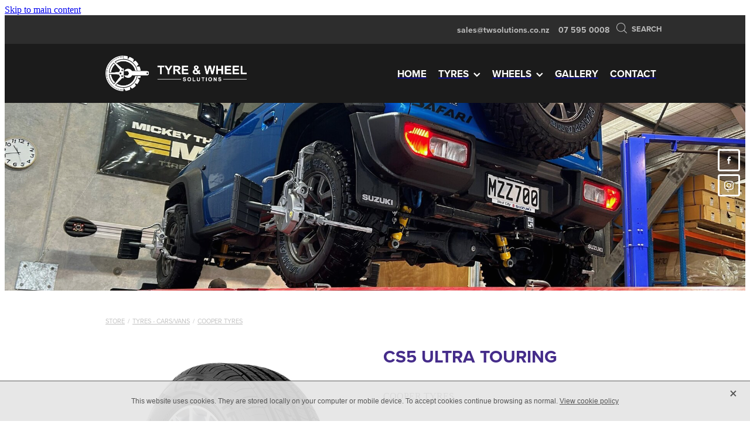

--- FILE ---
content_type: text/html; charset=UTF-8
request_url: https://www.twsolutions.co.nz/shop/product/598537/cs5-ultra-touring/
body_size: 20301
content:
<!-- Website made on Rocketspark -->
<!DOCTYPE HTML>
<html  class="">
<head>

    <!-- Global site tag (gtag.js) - Google Analytics -->
                <script async src="https://www.googletagmanager.com/gtag/js?id=UA-138351741-1"></script>
                <script>
                window.dataLayer = window.dataLayer || [];
                function gtag(){dataLayer.push(arguments);}
                gtag('js', new Date());
                gtag('config', 'UA-138351741-1');
                </script>
                <!-- End Google Analytics -->
    <meta http-equiv="Content-Type" content="text/html; charset=UTF-8"/>
    <meta name='csrf-token' content='25b665dbb4628a75cc5b9333024c0fdd'/>
    
    <title>CS5 ULTRA TOURING, Tyres - Cars/Vans | Tyre &amp; Wheel Solutions</title>
    <meta name="description" content="ULTRA TOURING -&amp;nbsp;90% Road &amp; Sand, 10% Dirt &amp; Mud
Features the most advanced tyre technology with an emphasis on performance to give you the performance edge.
FEATURES:
Wear Square&amp;trade; Visual In"/>
    <meta name="keywords" content="Tyres -  4x4, Tyres - Cars/Vans, Wheels, Tyres - Competition, Tyres - SUV, Wheels - 4x4, Wheels - Passenger / SUV"/>

        <link rel="icon" type="image/png" href="/images/favicon/favicon/crop192x192.png?v=20191212155139">
    <link rel="apple-touch-icon" href="/images/favicon/favicon/crop192x192.png?v=20191212155139"/>
    
    <script type="text/javascript" src="https://cdn.rocketspark.com/jquery-1.7.2.min.v20260121154603.js" ></script>


    <link rel="stylesheet" media="print" href="https://cdn.rocketspark.com/printCheckout.css?v=20260121154603"/>

     <script> window.configs = {"development":"false","DEVELOPMENT":"false","requestType":"shop","PREVIEW":"false","EDITOR":"false","template":"Style 19","navResizeTemplate":"","baseREMUnit":16,"screenSizes":{"t":{"fontSize":14,"contentWidth":400,"contentWidthOversize":400,"min":0,"max":400,"scale":0.7551,"subScale":0.95,"navScale":0.6,"legacy":false},"h":{"fontSize":16,"contentWidth":600,"contentWidthOversize":600,"min":0,"max":740,"scale":0.7551,"subScale":0.95,"navScale":0.6,"legacy":false},"s":{"fontSize":13,"contentWidth":740,"contentWidthOversize":740,"min":740,"max":1080,"scale":0.7959,"subScale":0.7959,"navScale":0.75,"legacy":false},"m":{"fontSize":16,"contentWidth":980,"contentWidthOversize":1080,"min":1080,"max":1460,"scale":1,"subScale":1,"navScale":1,"legacy":true},"l":{"fontSize":19,"contentWidth":1170,"contentWidthOversize":1300,"min":1460,"max":0,"scale":1.1938,"subScale":1.1938,"navScale":1.1,"legacy":false}},"publicURL":"https:\/\/www.twsolutions.co.nz","shortnameURL":"https:\/\/tyreandwheelsolutions.rocketspark.co.nz","titleData":{"companyName":"Tyre &amp; Wheel Solutions","position":"right","separator":" | "},"CONSOLE_OVERRIDE":"1","noZensmooth":true,"release":"2026.1.21","browserSupport":{"chrome":86,"firefox":78,"edge":86,"internet explorer":12,"ie":12,"opera":72,"edgeMobile":44,"safari":13,"samsung browser":12,"android":89},"siteAutoPopupSettings":"","globalisationEnabled":false,"analyticsMode":"UA"}; </script> <link rel="stylesheet" href="https://cdn.rocketspark.com/_dist/css/auth~vendors.6da4c5858d05.bundle.css" type="text/css" media="all" /> <link rel="stylesheet" href="https://cdn.rocketspark.com/_dist/css/public.c96fdbea6cf7.bundle.css" type="text/css" media="all" /> <link rel="stylesheet" href="https://cdn.rocketspark.com/_dist/css/public~vendors.24ec0c1183a5.bundle.css" type="text/css" media="all" /> <link rel="stylesheet" href="https://cdn.rocketspark.com/_dist/css/dashboard~vendors.9c624b80e5b6.bundle.css" type="text/css" media="all" /> <link rel="preload" as="style" href="https://cdn.icomoon.io/181725/Rocketspark/style.css?8gzh5b" onload="this.onload=null;this.rel='stylesheet'"> <link rel="stylesheet" href="/node_modules/@rocketspark/flint-ui/dist/rocketspark/rocketspark.css?v=1768963563"> <link rel="stylesheet" href="/node_modules/@rocketspark/image-gallery/build/css/index.css"> <script type="text/javascript" src="https://cdn.rocketspark.com/_dist/js/public.min.v20260121154603.js" ></script> <script type="text/javascript" src="https://cdn.rocketspark.com/_dist/js/commons.2e9fb89a5c50.bundle.js" ></script> <script type="text/javascript" src="https://cdn.rocketspark.com/_dist/js/blog~vendors.33618b6145a5.bundle.js" ></script> <script type="text/javascript" src="https://cdn.rocketspark.com/_dist/js/shop~vendors.c0601673efb1.bundle.js" ></script> <script type="text/javascript" src="https://cdn.rocketspark.com/_dist/js/houston~vendors.938afeba088b.bundle.js" ></script> <script type="text/javascript" src="https://cdn.rocketspark.com/_dist/js/auth~vendors.1265b1c31cc3.bundle.js" ></script> <script type="text/javascript" src="https://cdn.rocketspark.com/_dist/js/dashboard~vendors.192675722bc3.bundle.js" ></script> <script type="text/javascript" src="https://cdn.rocketspark.com/_dist/js/blastoff~vendors.bb4f8a2101db.bundle.js" ></script> <script type="text/javascript" src="https://cdn.rocketspark.com/_dist/js/public~vendors.8820ff537e13.bundle.js" ></script> <script type="text/javascript" src="https://cdn.rocketspark.com/_dist/js/public.ffd6854062ae.bundle.js" ></script> <script type="module" src="https://nz.rs-cdn.com/node_modules/@rocketspark/flint-ui/dist/rocketspark/rocketspark.esm.js?v=1768963563"></script> <script type="text/javascript" src="https://cdn.rocketspark.com/vueJS/vue.v20260121154603.js" ></script> <script type="text/javascript" src="https://cdn.rocketspark.com/selectChosen/chosen_v1.4.2/chosen.jquery.rs.v20260121154603.js" ></script> <link rel="preload" as="style" href="https://cdn.rocketspark.com/selectChosen/chosen_v1.4.2/chosen.rs.v20260121154603.css" type="text/css" media="all" onload="this.onload=null;this.rel='stylesheet'" /> <link rel="stylesheet" href="https://cdn.rocketspark.com/_dist/css/shop.8a6d4f016ea0.bundle.css" type="text/css" media="screen" /> <script type="text/javascript" src="https://cdn.rocketspark.com/_dist/js/shop~vendors.c0601673efb1.bundle.js" ></script> <script type="text/javascript" src="https://cdn.rocketspark.com/_dist/js/shop.4dc834b6095f.bundle.js" ></script> <script type="text/javascript" src="https://nz.rs-cdn.com/site_files/16525/assets/shop/shop.js?v=20220303164933" defer></script> <!--suppress ES6ConvertVarToLetConst --> <script> var detectedLogoWidth = localStorage.getItem('detectedLogoWidth'); if (detectedLogoWidth) { var style = document.createElement('style'); style.innerHTML = "@media all and (min-width: 740px) { #header #logo, #header .logo { width: " + detectedLogoWidth + '; } }'; document.head.appendChild(style); } </script> <link rel="stylesheet" href="https://nz.rs-cdn.com/site_files/16525/41953/css/css.css?v=20260114153822" type="text/css" media="all" title="dynamicstyle" /> <link rel="stylesheet" href="/site_files/16525/assets/shop/shop.css?v=20260121151549" type="text/css" media="screen" /> <meta name="viewport" content="width=device-width, initial-scale=1"> 
    <script type="text/javascript" src="https://cdn.rocketspark.com/jquery.ba-hashchange.min.v20260121154603.js" ></script>

    <link rel="stylesheet" href="https://cdn.rocketspark.com/colorbox1.5/rocketspark/colorbox.v20260121154603.css" type="text/css" media="screen" />
    <script type="text/javascript" src="https://cdn.rocketspark.com/colorbox1.5/jquery.colorbox-min.v20260121154603.js" ></script>

    <script type="text/javascript" src="https://cdn.rocketspark.com/shop/general.v20260121154603.js" ></script>

    
    <script type="text/javascript" src="https://cdn.rocketspark.com/imagesloaded.pkgd.min.v20260121154603.js" ></script>
    <script type="text/javascript">
    var msnryContainer, msnry, scrollEnabled       = true,
        shopStart = shopIncrement = 10, searchTerm = null;
        </script>

    <script type="text/javascript" src="https://cdn.rocketspark.com/cms/jquery.cycle.min.js?v=20260121154603"></script>
                <script defer type="text/javascript" src="//use.typekit.net/ik/[base64].js"></script>

    
    
    <meta name="facebook-domain-verification" content="3yd8pxt96783ab4034yyztz8mpkhls" />
    
    <link rel="canonical" href="https://www.twsolutions.co.nz/shop/product/598537/cs5-ultra-touring/" />
</head>
<body data-page-id="shop" class=" contact-bar">
<a href="#main_body" class="_925853a1 _925853a1--e56882cb _7720d2f9">Skip to main content</a>    <style>.old-browser-popup{position:fixed;width:100%;height:100%;z-index:9999999}.old-browser-popup__background-fade{position:absolute;background:#000;width:100%;height:100%;opacity:.6;z-index:1}.old-browser-popup__box{position:relative;z-index:2;width:42.25rem;margin:0 auto;text-align:center;top:40%}.old-browser-popup__inner{padding:3rem 2rem;font-size:1rem}.old-browser-popup__inner .site-button{margin:1rem auto 0;font-size:1.2rem}@media (max-width:720px){.old-browser-popup__box{width:90%;top:50%;-ms-transform:translate(0,-50%);-webkit-transform:translate(0,-50%);transform:translate(0,-50%)}.old-browser-popup__box br{display:none}.old-browser-popup__inner a.site-button{font-size:16px}}</style>
    <script src="https://cdn.jsdelivr.net/npm/ua-parser-js@0/dist/ua-parser.min.js"></script>
    <script type="text/javascript">
    "use strict";if(!window.PREVIEW&&!window.EDITOR&&window.sessionStorage&&null===window.sessionStorage.getItem("old-browser")){var browserName,version,parser=new UAParser,popup='<div class="old-browser-popup"><div class="old-browser-popup__background-fade"></div><div class="old-browser-popup__box content-background"><div class="old-browser-popup__inner p-font p-font-colour">Our website doesn\'t fully support the browser you are using, we <br/>recommend you <a href="https://updatemybrowser.org/" target="_blank">update to a newer version</a>.<br/><a onclick="location.reload();" class="site-button">Continue with current browser</a></div></div></div>';if(void 0!==parser){void 0!==parser.getBrowser().name&&(browserName=parser.getBrowser().name.toLowerCase()),void 0!==parser.getBrowser().version&&(version=parseFloat(parser.getBrowser().version));var browserPopup=document.getElementById("old-browser-popup");if(void 0!==browserName){var configs=window.configs;if(Object.prototype.hasOwnProperty.call(configs,"browserSupport")&&Object.prototype.hasOwnProperty.call(configs.browserSupport,browserName)){var browserNameTest=configs.browserSupport[browserName];"edge"===browserName&&"mobile"===parser.getDevice().type&&(browserNameTest="edgeMobile"),version<configs.browserSupport[browserNameTest]&&document.body.insertAdjacentHTML("beforeend",popup)}}}window.sessionStorage.setItem("old-browser",!0)}
    </script>
    <div class="side-of-page">
        <div class="social-container  style5 white side"><div class="social-row"><a class='social-icon facebook-icon' href='https://www.facebook.com/TyreAndWheelSolutions/' target="_blank" title="A link to this website's Facebook."><svg height="17" width="9" xmlns:xlink="http://www.w3.org/1999/xlink" xmlns="http://www.w3.org/2000/svg" viewBox="0 0 9 17">
    <path fill-rule="evenodd" d="M 8.86 9.02 C 8.86 9.02 5.61 9.02 5.61 9.02 C 5.61 9.02 5.61 17 5.61 17 C 5.61 17 2.3 17 2.3 17 C 2.3 17 2.3 9.02 2.3 9.02 C 2.3 9.02 0 9.02 0 9.02 C 0 9.02 0 6.15 0 6.15 C 0 6.15 2.3 6.15 2.3 6.15 C 2.3 6.15 2.3 4.97 2.3 3.7 C 2.3 1.77 3.66 0 6.79 0 C 8.05 0 8.99 0.11 8.99 0.11 C 8.99 0.11 8.91 2.79 8.91 2.79 C 8.91 2.79 7.96 2.79 6.92 2.79 C 5.79 2.79 5.61 3.26 5.61 4.05 C 5.61 4.15 5.61 4.19 5.61 4.19 C 5.61 4.41 5.61 4.95 5.61 6.15 C 5.61 6.15 9 6.15 9 6.15 C 9 6.15 8.86 9.02 8.86 9.02 Z" />
</svg></a><a class='social-icon instagram-icon' href='https://www.instagram.com/tyreandwheelsolutions' target="_blank" title="A link to this website's Instagram."><?xml version="1.0" encoding="utf-8"?>
<!-- Generator: Adobe Illustrator 19.2.1, SVG Export Plug-In . SVG Version: 6.00 Build 0)  -->
<svg version="1.1" id="Layer_1" xmlns="http://www.w3.org/2000/svg" xmlns:xlink="http://www.w3.org/1999/xlink" x="0px" y="0px"
	 viewBox="0 0 504 504" style="enable-background:new 0 0 504 504;" xml:space="preserve">
<g>
	<path d="M504,191c-0.4-5.2-0.9-32.5-1.1-37.7c-1-23.9-3.8-47.5-13.4-69.7C471.8,42.7,440.6,17.8,397.7,7c-19-4.8-38.5-5.7-57.9-6.2
		c-0.2,0-0.3,0-0.4,0C284.2,0.8,224.3,0,169.1,0c-5.2,0.4-10.5,0.9-15.7,1.1c-23.9,1-47.5,3.8-69.7,13.4
		C42.8,32.2,17.9,63.4,7.1,106.3c-4.8,19-5.7,38.5-6.2,57.9L0,335c0.4,5.2,0.9,10.5,1.1,15.7c1,23.9,3.8,47.5,13.4,69.7
		c17.7,40.9,48.9,65.8,91.8,76.6c19,4.8,38.5,5.7,57.9,6.2c0.2,0,0.3,0,0.4,0c55.2,0,115.1,0.8,170.3,0.8c5.2-0.4,10.5-0.9,15.7-1.1
		c23.9-1,47.5-3.8,69.7-13.4c40.9-17.7,65.8-48.9,76.6-91.8c4.8-19,5.7-38.5,6.2-57.9c0-0.2,0-0.3,0-0.4
		C503.2,284.1,504,246.2,504,191z M456.8,353.9c-0.5,12.2-2.1,24.7-5.3,36.4c-9.9,36.4-34.6,57.6-71.3,63.3
		c-21.4,3.4-43.4,3.8-65.2,4.3c-29.5,0.8-59,0.7-88.5,0.4c-29.6-0.4-59.3-0.8-88.9-2.6c-26-1.6-49.4-10.2-67.2-30.7
		c-12.7-14.6-19.3-32-21.3-50.8c-2-19.7-2.8-39.5-3.2-59.3c-0.6-29.5-0.7-59-0.4-88.5c0.4-29.6,0.8-59.3,2.6-88.9
		c1.6-26,10.2-49.4,30.7-67.2c14.6-12.7,32-19.3,50.8-21.3c19.7-2,39.5-2.8,59.3-3.2c29.5-0.6,59-0.7,88.5-0.4
		c29.6,0.4,59.3,0.8,88.9,2.6c26,1.6,49.4,10.2,67.2,30.7c12.7,14.6,19.3,32,21.3,50.8c2,19.7,2.8,39.5,3.3,59.3
		c0.5,21,0.9,42,0.9,63c0.3,0-0.3,0,0,0C458.3,285.9,458,319.9,456.8,353.9z"/>
	<path d="M381.5,252.1c0,71.7-58.1,129.5-129.9,129.4c-71.4-0.1-129.2-58.1-129.1-129.6c0.1-71.7,58.1-129.5,129.9-129.4
		C323.8,122.6,381.5,180.6,381.5,252.1z M251.9,335.8c45.9,0,83.9-37.5,83.9-82.9c0-46.7-37.2-84.7-83-84.8
		c-46.9,0-84.6,37.3-84.7,83.6C168.2,298.2,205.7,335.8,251.9,335.8z"/>
	<path d="M386.2,87.2c16.9-0.1,30.6,13.4,30.6,30.3c0,16.8-13.6,30.5-30.4,30.5c-16.7,0-30.5-13.8-30.4-30.6
		C356.1,100.8,369.7,87.2,386.2,87.2z"/>
</g>
</svg>
</a></div></div>    </div> <!-- end .side-of-page -->

	<div id="shadow">
		<div id="shadow_inner">

            <div class="rs-contact-bar-container right  " data-position="top" style="display: block;"><div class="rs-contact-bar-inner"><span class="email"><a href="mailto:&#115;&#97;&#108;&#101;&#115;&#64;&#116;&#119;&#115;&#111;&#108;&#117;&#116;&#105;&#111;&#110;&#115;&#46;&#99;&#111;&#46;&#110;&#122;">&#115;&#97;&#108;&#101;&#115;&#64;&#116;&#119;&#115;&#111;&#108;&#117;&#116;&#105;&#111;&#110;&#115;&#46;&#99;&#111;&#46;&#110;&#122;</a></span><span class="phone">07 595 0008</span><div class="shop-icons"><a class="icon-container" @click="showSearch"><span class="search-icon icon"><?xml version="1.0" encoding="UTF-8" standalone="no"?>
<svg width="18px" height="18px" viewBox="0 0 18 18" version="1.1" xmlns="http://www.w3.org/2000/svg" xmlns:xlink="http://www.w3.org/1999/xlink">
    <g id="Cart-Contact-Bar" stroke="none" stroke-width="1" fill="none" fill-rule="evenodd">
        <g id="Empty-Cart-Icon" transform="translate(-845.000000, -13.000000)">
            <g id="Search" transform="translate(845.000000, 13.000000)">
                <g id="magnifying-glass" stroke-width="1" fill-rule="evenodd">
                    <g id="Capa_1"></g>
                </g>
                <path d="M17.8423503,17.0820399 L13.468071,12.7077605 C14.6414634,11.3587583 15.3518847,9.59866962 15.3518847,7.67494457 C15.3518847,3.44035477 11.9075388,0 7.67694013,0 C3.44235033,0 0.00199556541,3.4443459 0.00199556541,7.67494457 C0.00199556541,11.9055432 3.44634146,15.3498891 7.67694013,15.3498891 C9.60066519,15.3498891 11.3607539,14.6394678 12.7097561,13.4660754 L17.0840355,17.8403548 C17.1878049,17.9441242 17.3274945,18 17.4631929,18 C17.5988914,18 17.7385809,17.9481153 17.8423503,17.8403548 C18.0498891,17.632816 18.0498891,17.2895787 17.8423503,17.0820399 Z M1.07560976,7.67494457 C1.07560976,4.03503326 4.03702882,1.07760532 7.672949,1.07760532 C11.3128603,1.07760532 14.2702882,4.03902439 14.2702882,7.67494457 C14.2702882,11.3108647 11.3128603,14.2762749 7.672949,14.2762749 C4.03702882,14.2762749 1.07560976,11.3148559 1.07560976,7.67494457 Z" id="Shape" fill="#FFFFFF" fill-rule="nonzero"></path>
            </g>
        </g>
    </g>
</svg></span> Search</a></div></div></div><div id="header-area" class="">        <div id="header" class="default-position ">
                        <div id="header-inner" class="wrap">
                <div id="header_overlay"></div>
                <div id="logo-padding">
                                        <div id="logo" class="logo  auto-adjust" aria-label="Tyre &amp; Wheel Solutions homepage"></div><!--end #logo-->
                </div>
                <div id="nav_wrapper"><div id="nav" class=" social-parent"><div class="first_nav nav__item" id="nav_1" data-page-id="177518"><a href="/"><span class="type-element"><div class="text-scaling">HOME</div></span></a><span class="nav_overlay"></span></div><div class="nav__item header-dropdown--has-dropdown" id="nav_2" data-page-id="320071"><a href="/tyres/"><span class="type-element"><div class="text-scaling">TYRES<span class="header-dropdown__arrow"><?xml version="1.0" encoding="UTF-8"?>
<svg width="21px" height="14px" viewBox="0 0 21 14" version="1.1" xmlns="http://www.w3.org/2000/svg" xmlns:xlink="http://www.w3.org/1999/xlink">
    <g stroke="none" stroke-width="1" fill="none" fill-rule="evenodd">
        <polygon fill="#000000" points="20.1999615 3.43121387 10.4311754 13.2 0.286666716 3.05549133 2.95429677 0.2 10.4311754 7.67687861 17.5323315 0.575722543"></polygon>
    </g>
</svg></span></div></span></a><span class="nav_overlay"></span><div class="header-dropdown"><div class="header-dropdown__menu" data-page-parent-id="320071"><a class="header-dropdown__link " href="/car-tyres/">CAR TYRES</a><a class="header-dropdown__link " href="/4x4-tyres/">4X4 TYRES</a><a class="header-dropdown__link " href="/suv-tyres/">SUV TYRES</a></div></div></div><div class="nav__item header-dropdown--has-dropdown" id="nav_3" data-page-id="318725"><a href="/wheels/"><span class="type-element"><div class="text-scaling">WHEELS<span class="header-dropdown__arrow"><?xml version="1.0" encoding="UTF-8"?>
<svg width="21px" height="14px" viewBox="0 0 21 14" version="1.1" xmlns="http://www.w3.org/2000/svg" xmlns:xlink="http://www.w3.org/1999/xlink">
    <g stroke="none" stroke-width="1" fill="none" fill-rule="evenodd">
        <polygon fill="#000000" points="20.1999615 3.43121387 10.4311754 13.2 0.286666716 3.05549133 2.95429677 0.2 10.4311754 7.67687861 17.5323315 0.575722543"></polygon>
    </g>
</svg></span></div></span></a><span class="nav_overlay"></span><div class="header-dropdown"><div class="header-dropdown__menu" data-page-parent-id="318725"><a class="header-dropdown__link " href="/car-wheels/">CAR WHEELS</a><a class="header-dropdown__link " href="/4x4-wheels/">4X4 WHEELS</a></div></div></div><div class="nav__item" id="nav_4" data-page-id="177517"><a href="/gallery/"><span class="type-element"><div class="text-scaling">GALLERY</div></span></a><span class="nav_overlay"></span></div><div class="end_nav nav__item" id="nav_5" data-page-id="60352"><a href="/page/contact/"><span class="type-element"><div class="text-scaling">CONTACT</div></span></a><span class="nav_overlay"></span></div></div></div>                            </div><!--end #header-inner-->
                        <div class="mobile-menu-bar mobile-menu-bar--3-count mobile-menu-component above"><a class="mobile-menu-icon mobile-menu-toggle"><span></span></a><a class="mobile-menu-icon mobile-menu-contact-phone" href="tel:075950008"><?xml version="1.0" encoding="UTF-8"?>
<svg width="17px" height="17px" viewBox="0 0 17 17" version="1.1" xmlns="http://www.w3.org/2000/svg" xmlns:xlink="http://www.w3.org/1999/xlink">
    <!-- Generator: Sketch 47.1 (45422) - http://www.bohemiancoding.com/sketch -->
    <title>Shape</title>
    <desc>Created with Sketch.</desc>
    <defs></defs>
    <g id="Customer-Accounts" stroke="none" stroke-width="1" fill="none" fill-rule="evenodd">
        <g id="Mobile" transform="translate(-265.000000, -28.000000)" fill-rule="nonzero" fill="#565656">
            <g id="phone-call-(1)" transform="translate(265.000000, 28.000000)">
                <path d="M14.3108256,10.1337366 C13.9397731,9.74910394 13.4922149,9.54345878 13.0178797,9.54345878 C12.5473698,9.54345878 12.0959863,9.7452957 11.7096327,10.1299283 L10.500843,11.3295251 C10.4013857,11.2762097 10.3019283,11.2267025 10.2062962,11.1771953 C10.068586,11.108647 9.93852633,11.0439068 9.82759311,10.9753584 C8.69530914,10.2594086 7.66630783,9.32638889 6.67938464,8.11917563 C6.20122418,7.51747312 5.87990035,7.0109767 5.64655805,6.4968638 C5.96023131,6.21124552 6.25095287,5.91420251 6.53402386,5.62858423 C6.6411318,5.52195341 6.74823975,5.41151434 6.85534769,5.30488351 C7.65865726,4.50515233 7.65865726,3.46931004 6.85534769,2.66957885 L5.81104525,1.62992832 C5.69246145,1.51187276 5.57005237,1.39000896 5.45529386,1.26814516 C5.22577684,1.03203405 4.98478397,0.788306452 4.73614053,0.559811828 C4.36508802,0.19422043 3.92135511,0 3.4546705,0 C2.98798589,0 2.53660242,0.19422043 2.15407405,0.559811828 C2.15024877,0.563620072 2.15024877,0.563620072 2.14642348,0.567428315 L0.845827034,1.87365591 C0.356190724,2.36111111 0.0769450153,2.95519713 0.0157404765,3.64448925 C-0.0760663317,4.75649642 0.252908064,5.79233871 0.505376787,6.47020609 C1.12507274,8.1344086 2.05079139,9.67674731 3.4317188,11.3295251 C5.10719305,13.3212366 7.12311755,14.8940412 9.42593832,16.0022401 C10.3057536,16.4173387 11.4801157,16.9086022 12.792188,16.9923835 C12.8725189,16.9961918 12.9566752,17 13.0331808,17 C13.9168214,17 14.6589264,16.6839158 15.2403695,16.0555556 C15.2441948,16.0479391 15.2518454,16.0441308 15.2556706,16.0365143 C15.4545854,15.796595 15.6841024,15.5795251 15.9250953,15.3472222 C16.0895825,15.1910842 16.257895,15.0273297 16.4223822,14.8559588 C16.8010852,14.4637097 17,14.0067204 17,13.5383065 C17,13.0660842 16.79726,12.6129032 16.4109063,12.2320789 L14.3108256,10.1337366 Z M15.6802771,14.1438172 C15.6764518,14.1438172 15.6764518,14.1476254 15.6802771,14.1438172 C15.5310911,14.3037634 15.3780797,14.4484767 15.2135925,14.6084229 C14.9649491,14.8445341 14.7124804,15.0920699 14.4753128,15.3700717 C14.0889591,15.781362 13.6337504,15.9755824 13.0370061,15.9755824 C12.9796269,15.9755824 12.9184223,15.9755824 12.8610431,15.9717742 C11.7249338,15.8994176 10.6691555,15.4576613 9.87732179,15.0806452 C7.71221123,14.0371864 5.81104525,12.5557796 4.23120309,10.6783154 C2.92678135,9.11312724 2.05461668,7.66599462 1.47699884,6.11223118 C1.12124746,5.16397849 0.991187814,4.42517921 1.04856707,3.72827061 C1.08681991,3.28270609 1.25895767,2.91330645 1.57645622,2.59722222 L2.88087795,1.29861111 C3.06831685,1.1234319 3.2672316,1.02822581 3.46232107,1.02822581 C3.70331394,1.02822581 3.89840341,1.17293907 4.02081249,1.29480287 C4.02463777,1.29861111 4.02846305,1.30241935 4.03228834,1.3062276 C4.26563064,1.52329749 4.48749709,1.74798387 4.7208394,1.98790323 C4.83942319,2.10976703 4.96183227,2.23163082 5.08424135,2.35730287 L6.12854379,3.39695341 C6.53402386,3.80062724 6.53402386,4.17383513 6.12854379,4.57750896 C6.01761056,4.68794803 5.91050262,4.7983871 5.7995694,4.90501792 C5.47824557,5.23252688 5.17222287,5.53718638 4.83942319,5.83422939 C4.83177263,5.84184588 4.82412206,5.84565412 4.82029677,5.85327061 C4.49132238,6.18077957 4.55252692,6.50067204 4.62138202,6.71774194 C4.62520731,6.72916667 4.62903259,6.7405914 4.63285787,6.75201613 C4.90445302,7.40703405 5.28698138,8.02396953 5.8684245,8.75896057 L5.87224979,8.76276882 C6.92802808,10.0575717 8.04118563,11.0667563 9.26910169,11.8398297 C9.42593832,11.9388441 9.58660024,12.0188172 9.73961158,12.0949821 C9.87732179,12.1635305 10.0073814,12.2282706 10.1183147,12.296819 C10.1336158,12.3044355 10.1489169,12.3158602 10.1642181,12.3234767 C10.2942777,12.3882168 10.4166868,12.4186828 10.5429212,12.4186828 C10.8604197,12.4186828 11.0593345,12.2206541 11.1243643,12.155914 L12.4326113,10.8534946 C12.5626709,10.7240143 12.7692363,10.5678763 13.0102291,10.5678763 C13.2473967,10.5678763 13.4424862,10.7163978 13.56107,10.8458781 C13.5648953,10.8496864 13.5648953,10.8496864 13.5687205,10.8534946 L15.6764518,12.9518369 C16.0704561,13.3402778 16.0704561,13.7401434 15.6802771,14.1438172 Z" id="Shape"></path>
            </g>
        </g>
    </g>
</svg></a><a class="mobile-menu-icon mobile-menu-contact-search"><?xml version="1.0" encoding="UTF-8" standalone="no"?>
<svg width="18px" height="18px" viewBox="0 0 18 18" version="1.1" xmlns="http://www.w3.org/2000/svg" xmlns:xlink="http://www.w3.org/1999/xlink">
    <g id="Cart-Contact-Bar" stroke="none" stroke-width="1" fill="none" fill-rule="evenodd">
        <g id="Empty-Cart-Icon" transform="translate(-845.000000, -13.000000)">
            <g id="Search" transform="translate(845.000000, 13.000000)">
                <g id="magnifying-glass" stroke-width="1" fill-rule="evenodd">
                    <g id="Capa_1"></g>
                </g>
                <path d="M17.8423503,17.0820399 L13.468071,12.7077605 C14.6414634,11.3587583 15.3518847,9.59866962 15.3518847,7.67494457 C15.3518847,3.44035477 11.9075388,0 7.67694013,0 C3.44235033,0 0.00199556541,3.4443459 0.00199556541,7.67494457 C0.00199556541,11.9055432 3.44634146,15.3498891 7.67694013,15.3498891 C9.60066519,15.3498891 11.3607539,14.6394678 12.7097561,13.4660754 L17.0840355,17.8403548 C17.1878049,17.9441242 17.3274945,18 17.4631929,18 C17.5988914,18 17.7385809,17.9481153 17.8423503,17.8403548 C18.0498891,17.632816 18.0498891,17.2895787 17.8423503,17.0820399 Z M1.07560976,7.67494457 C1.07560976,4.03503326 4.03702882,1.07760532 7.672949,1.07760532 C11.3128603,1.07760532 14.2702882,4.03902439 14.2702882,7.67494457 C14.2702882,11.3108647 11.3128603,14.2762749 7.672949,14.2762749 C4.03702882,14.2762749 1.07560976,11.3148559 1.07560976,7.67494457 Z" id="Shape" fill="#FFFFFF" fill-rule="nonzero"></path>
            </g>
        </g>
    </g>
</svg></a></div>        </div><!--end #header-->
        <div class="feature-area-main feature-area-main--main feature-area-main--above" id="feature-area"><div class="feature-area-wrap heading-background-none" data-full-height="0" data-full-height-mobile="0" data-height-ratio-mobile="0.879"><div class="feature-area__slides feature-area feature-area__transition--fade" data-heightType="responsive" data-base-height="321" style="background:transparent;"
 data-cycle-fx="fade"
 data-cycle-timeout="5000"
 data-cycle-slides="div.feature-slide"
 data-cycle-log="false"
 data-cycle-pager-template="<span></span>"
 data-cycle-pause-on-hover="true"
 data-cycle-speed="1500"
 data-cycle-loader="true"
 data-cycle-progressive="#feature-progressive-slides"
>
	<div class="feature-slide feature-slide--default1" id="feature-slide-default1" data-content-position="left" data-vertical-offset="50" data-handle="default1" style="" data-mobile-editor-image="https://nz.rs-cdn.com/images/nwshu-ojz8m/feature/d7f0562aeeae8d3bcb971ae65223d830__46da/h1008@stretch.jpg" data-image-ratio="1.3333333333333" data-mobile-image-x="50" data-mobile-image-y="50">
	<div class="feature-slide__image"><picture>
  <source type="image/webp" srcset="https://nz.rs-cdn.com/images/nwshu-ojz8m/feature/d7f0562aeeae8d3bcb971ae65223d830__2284/hcrop2292x919@stretch.jpg.webp" media="(min-width: 1460px)">
  <source srcset="https://nz.rs-cdn.com/images/nwshu-ojz8m/feature/d7f0562aeeae8d3bcb971ae65223d830__2284/hcrop2292x919@stretch.jpg" media="(min-width: 1460px)">
  <source type="image/webp" srcset="https://nz.rs-cdn.com/images/nwshu-ojz8m/feature/d7f0562aeeae8d3bcb971ae65223d830__5e89/hcrop1920x770@stretch.jpg.webp" media="(min-width: 1080px) AND (max-width: 1460px)">
  <source srcset="https://nz.rs-cdn.com/images/nwshu-ojz8m/feature/d7f0562aeeae8d3bcb971ae65223d830__5e89/hcrop1920x770@stretch.jpg" media="(min-width: 1080px) AND (max-width: 1460px)">
  <source type="image/webp" srcset="https://nz.rs-cdn.com/images/nwshu-ojz8m/feature/d7f0562aeeae8d3bcb971ae65223d830__97d3/hcrop1528x613@stretch.jpg.webp" media="(min-width: 740px) AND (max-width: 1080px)">
  <source srcset="https://nz.rs-cdn.com/images/nwshu-ojz8m/feature/d7f0562aeeae8d3bcb971ae65223d830__97d3/hcrop1528x613@stretch.jpg" media="(min-width: 740px) AND (max-width: 1080px)">
  <source type="image/webp" srcset="https://nz.rs-cdn.com/images/nwshu-ojz8m/feature/d7f0562aeeae8d3bcb971ae65223d830__57fa/crop740x650@stretch@crop2.jpg.webp, https://nz.rs-cdn.com/images/nwshu-ojz8m/feature/d7f0562aeeae8d3bcb971ae65223d830__d62e/crop740x650@stretch@crop2@2x.jpg.webp 2x" media="(max-width: 740px)">
  <source srcset="https://nz.rs-cdn.com/images/nwshu-ojz8m/feature/d7f0562aeeae8d3bcb971ae65223d830__57fa/crop740x650@stretch@crop2.jpg, https://nz.rs-cdn.com/images/nwshu-ojz8m/feature/d7f0562aeeae8d3bcb971ae65223d830__d62e/crop740x650@stretch@crop2@2x.jpg 2x" media="(max-width: 740px)">
  <source type="image/webp" srcset="https://nz.rs-cdn.com/images/nwshu-ojz8m/feature/d7f0562aeeae8d3bcb971ae65223d830__c576/hcrop1450x581@stretch@crop2.jpg.webp, https://nz.rs-cdn.com/images/nwshu-ojz8m/feature/d7f0562aeeae8d3bcb971ae65223d830__f76c/hcrop1450x581@stretch@crop2@2x.jpg.webp 2x" media="(max-width: 400px)">
  <source srcset="https://nz.rs-cdn.com/images/nwshu-ojz8m/feature/d7f0562aeeae8d3bcb971ae65223d830__c576/hcrop1450x581@stretch@crop2.jpg, https://nz.rs-cdn.com/images/nwshu-ojz8m/feature/d7f0562aeeae8d3bcb971ae65223d830__f76c/hcrop1450x581@stretch@crop2@2x.jpg 2x" media="(max-width: 400px)">
  <img src="https://nz.rs-cdn.com/images/nwshu-ojz8m/feature/d7f0562aeeae8d3bcb971ae65223d830__5e89/hcrop1920x770@stretch.jpg"  alt="">
</picture>
</div>
	<div class="feature-slide__placeholder"><div class="feature-slide__placeholder-content">
		<div class="feature-slide-overlay "></div>
	</div><!-- end .feature-slide__placeholder-content -->
	</div><!-- end .feature-slide__placeholder -->
	</div><!-- end .feature-slide -->
<script id="feature-progressive-slides" type="text/cycle">[]</script></div>		</div><!-- end .feature-area-wrap -->
</div></div><!-- end #header-area -->
			<div id="content" class="shop_page">
								<div id="main_body" class="main-body">
                    						<div id="shop_body" class="wrap" data-hasClientUsedFeaturedProductBefore='true'>
							<div class="content_column1">
								<div class="column">
									<div class="shop shop--product-page shop--product-page-no-padding">
                                        <input type="hidden" id="redirected-active-variant-url" value="/shop/product/598537/cs5-ultra-touring/?variantId=2581530" />        <div id="product-page" >
                            <div class="product-breadcrumb p">
                    <a class="text-link-colour" href="/shop/">Store</a><span>/</span><a class="text-link-colour" href="/shop/filter/category=17069/">Tyres - Cars/Vans</a><span>/</span><a class="text-link-colour" href="/shop/filter/brands=29892/">COOPER TYRES</a>                </div>
                        <div id="product-left">
                <div class="product-page__gallery" data-highlight="#838383" data-ratio="8:10" data-fill-type="contain">
<div class="picture-tag-service" style="padding-bottom: 125.00%;">
<picture  data-tags="2581530,all" data-thumbnail="https://d1dyj6segvzycq.cloudfront.net/96a71323-8694-4bd7-8f30-57f2e0efff58/96a7b5e5-0ca4-49c2-a34f-00abec61c605/984f3977-08eb-4cf2-80f6-a884ab1e0999/worqqdsyr.png" class="product-page__gallery-images picture-tag-service__image--contain picture-tag-service__image" data-popup-image="https://dzpdbgwih7u1r.cloudfront.net/96a71323-8694-4bd7-8f30-57f2e0efff58/96a7b5e5-0ca4-49c2-a34f-00abec61c605/984f3977-08eb-4cf2-80f6-a884ab1e0999/w676h734-worqqdsyr.png" alt="">  <source srcset="https://dzpdbgwih7u1r.cloudfront.net/96a71323-8694-4bd7-8f30-57f2e0efff58/96a7b5e5-0ca4-49c2-a34f-00abec61c605/984f3977-08eb-4cf2-80f6-a884ab1e0999/w676h734-worqqdsyr.png" media="">

 <img  loading="lazy" class="picture-tag-service__image--contain picture-tag-service__image" alt="" src='https://dzpdbgwih7u1r.cloudfront.net/96a71323-8694-4bd7-8f30-57f2e0efff58/96a7b5e5-0ca4-49c2-a34f-00abec61c605/984f3977-08eb-4cf2-80f6-a884ab1e0999/w368h400-worqqdsyr.png' />
</picture>
</div>
<div class="picture-tag-service" style="padding-bottom: 125.00%;">
<picture  data-tags="2581530,all" data-thumbnail="https://d1dyj6segvzycq.cloudfront.net/96a71323-8694-4bd7-8f30-57f2e0efff58/96a7b5e5-0ca4-49c2-a34f-00abec61c605/984f3976-15f0-4050-92e8-e0175596491d/gveixgfiu.jpg" class="product-page__gallery-images picture-tag-service__image--contain picture-tag-service__image" data-popup-image="https://dzpdbgwih7u1r.cloudfront.net/96a71323-8694-4bd7-8f30-57f2e0efff58/96a7b5e5-0ca4-49c2-a34f-00abec61c605/984f3976-15f0-4050-92e8-e0175596491d/w629h382-gveixgfiu.jpg" alt="">  <source srcset="https://dzpdbgwih7u1r.cloudfront.net/96a71323-8694-4bd7-8f30-57f2e0efff58/96a7b5e5-0ca4-49c2-a34f-00abec61c605/984f3976-15f0-4050-92e8-e0175596491d/w629h382-gveixgfiu.jpg" media="">

 <img  loading="lazy" class="picture-tag-service__image--contain picture-tag-service__image" alt="" src='https://dzpdbgwih7u1r.cloudfront.net/96a71323-8694-4bd7-8f30-57f2e0efff58/96a7b5e5-0ca4-49c2-a34f-00abec61c605/984f3976-15f0-4050-92e8-e0175596491d/w400h242-gveixgfiu.jpg' />
</picture>
</div>
</div><div class="related-products"></div>            </div>

            <div id="product-details">
                <h1 class="product-title">CS5 ULTRA TOURING</h1>
<p class="product-brand p-font-colour">COOPER TYRES</p>
                <p id="current_price" class="product-price main-font p-font-colour">
                    <span class="current-price"></span>                </p>
                                        <span class="product-add-to-basket">&nbsp;</span>
                        
                <div id="product-description" class="p-font-all"><p><strong>ULTRA TOURING -&nbsp;</strong><strong>90% Road & Sand, 10% Dirt & Mud</strong></p>
<p>Features the most advanced tyre technology with an emphasis on performance to give you the performance edge.</p>
<p>FEATURES:</p>
<ul><li>Wear Square&trade; Visual Indicators2&nbsp;</li><li>3D Micro Gauge&trade; Siping</li><li>R-Tech Response Technology</li><li>Advanced Silica Compounds&nbsp;</li><li><a href="https://www.coopertires.co.nz/our-range/suvcar-tyres/cs5-ultra-touring#" class="s-product-figure__box-link" data-product-feature-trigger=""></a>Stabiledge&trade; Technology</li></ul>
<p><a href="https://www.coopertires.co.nz/our-range/suvcar-tyres/cs5-ultra-touring"><strong>More Information Including Available Sizing Here</strong></a></p>
<p><a href="https://www.coopertires.co.nz/our-range/suvcar-tyres/cs5-ultra-touring"></a></p></div>

                                    <span id="product-sku" class="p-font-colour">SKU: 10000-5</span>
                
                                    <span id="product-tags">TAGS:                         <a href="/shop/#tags=121903">Cooper Tyres</a>, <a href="/shop/#tags=127659">Cooper Car Tyres</a>, <a href="/shop/#tags=127660">Cooper SUV Tyres</a>			</span>
                
                <script>gtag('event','view_item',{"items":[{"id":"10000-5","name":"CS5 ULTRA TOURING","brand":"COOPER TYRES","category":"Tyres - Cars\/Vans","variant":"","price":"0.00"}]});</script>
            </div><!-- end #product-details -->

        </div><!-- end #product-page -->

        										<div class="clrboth"></div>
									</div><!--end .shop -->
								</div><!-- end .column -->
							</div><!-- end .content_column1 -->
						</div><!-- end #shop_body -->

                        <section class="stack _bf4e9d50 stack--content-width-default stack--vertical-top stack--mobile-vertical-top custom-stack design-editable-stack content-editable-stack nsthu-qsbup nsdhu-u2kg2 nschu-fphv7 stack--footer _6a88ef4e" data-id="9851e837-f060-41ae-85d2-969ca7c601af"><div class="background-image has-retina lazy-load stack--hide-background-image"></div><div class="stack-inner _dbf617b7"><div class="column-container _5d5af514 column-container--has-more-settings"><div class="column _1100af70 _4993ced5 _4993ced5--42fc2b6d _1100af70--42fc2b6d _b45e4f82 nclhu-reay1" data-column="1" id="column_1_stack_578982" data-unique-id="nclhu-reay1"><div class="block nblhu-6m41t text_block _660c97b3"  data-id="2191318" data-uuid="999e28bb-4947-4243-975a-3b734c41f199" data-block="nblhu-6m41t" data-block-type="text"><div class="block_content_container">    <div class="text_block_text p-font p-font-all">        <p class="text-center"><strong>TYRE & WHEEL SOLUTIONS<br>16 Cook Street, Cambridge&nbsp;<br></strong><strong>Mobile: 027 527 8990&nbsp;<br></strong><strong>Email:&nbsp;</strong><a href="mailto:&#115;&#97;&#108;&#101;&#115;&#64;&#116;&#119;&#115;&#111;&#108;&#117;&#116;&#105;&#111;&#110;&#115;&#46;&#99;&#111;&#46;&#110;&#122;"><strong>&#115;&#97;&#108;&#101;&#115;&#64;&#116;&#119;&#115;&#111;&#108;&#117;&#116;&#105;&#111;&#110;&#115;&#46;&#99;&#111;&#46;&#110;&#122;</strong></a></p>    </div></div></div></div></div></div></section>					<div class="clear_float"></div>
				</div><!--end #main-body-->

	   			<div class="clear_float"></div>
			</div><!--end #content-->

                <div id="footer-1" style="" class="header--width-full">
        <div id="footer-1-inner" class="wrap">
                            <div id="footer-nav">
                    <div class="first_nav nav__item" id="nav_footer_1"><a href="/home/"><span class="type-element"><div class="text-scaling">HOME</div></span></a><span class="nav_overlay"></span></div><div class="nav__item" id="nav_footer_2"><a href="/tyres/"><span class="type-element"><div class="text-scaling">TYRES</div></span></a><span class="nav_overlay"></span></div><div class="nav__item" id="nav_footer_3"><a href="/wheels/"><span class="type-element"><div class="text-scaling">WHEELS</div></span></a><span class="nav_overlay"></span></div><div class="nav__item" id="nav_footer_4"><a href="/gallery/"><span class="type-element"><div class="text-scaling">GALLERY</div></span></a><span class="nav_overlay"></span></div><div class="end_nav nav__item" id="nav_footer_5"><a href="/page/contact/"><span class="type-element"><div class="text-scaling">CONTACT</div></span></a><span class="nav_overlay"></span></div>                    <div class="clear"></div>
                </div><!-- end #footer-nav -->
                            <div id="footer-meta">             </div><!-- end #footer-meta -->

            <div class="social-container  style5 white footer-icons footer-white"><div class="social-row"><a class='social-icon facebook-icon' href='https://www.facebook.com/TyreAndWheelSolutions/' target="_blank" title="A link to this website's Facebook."><svg height="17" width="9" xmlns:xlink="http://www.w3.org/1999/xlink" xmlns="http://www.w3.org/2000/svg" viewBox="0 0 9 17">
    <path fill-rule="evenodd" d="M 8.86 9.02 C 8.86 9.02 5.61 9.02 5.61 9.02 C 5.61 9.02 5.61 17 5.61 17 C 5.61 17 2.3 17 2.3 17 C 2.3 17 2.3 9.02 2.3 9.02 C 2.3 9.02 0 9.02 0 9.02 C 0 9.02 0 6.15 0 6.15 C 0 6.15 2.3 6.15 2.3 6.15 C 2.3 6.15 2.3 4.97 2.3 3.7 C 2.3 1.77 3.66 0 6.79 0 C 8.05 0 8.99 0.11 8.99 0.11 C 8.99 0.11 8.91 2.79 8.91 2.79 C 8.91 2.79 7.96 2.79 6.92 2.79 C 5.79 2.79 5.61 3.26 5.61 4.05 C 5.61 4.15 5.61 4.19 5.61 4.19 C 5.61 4.41 5.61 4.95 5.61 6.15 C 5.61 6.15 9 6.15 9 6.15 C 9 6.15 8.86 9.02 8.86 9.02 Z" />
</svg></a><a class='social-icon instagram-icon' href='https://www.instagram.com/tyreandwheelsolutions' target="_blank" title="A link to this website's Instagram."><?xml version="1.0" encoding="utf-8"?>
<!-- Generator: Adobe Illustrator 19.2.1, SVG Export Plug-In . SVG Version: 6.00 Build 0)  -->
<svg version="1.1" id="Layer_1" xmlns="http://www.w3.org/2000/svg" xmlns:xlink="http://www.w3.org/1999/xlink" x="0px" y="0px"
	 viewBox="0 0 504 504" style="enable-background:new 0 0 504 504;" xml:space="preserve">
<g>
	<path d="M504,191c-0.4-5.2-0.9-32.5-1.1-37.7c-1-23.9-3.8-47.5-13.4-69.7C471.8,42.7,440.6,17.8,397.7,7c-19-4.8-38.5-5.7-57.9-6.2
		c-0.2,0-0.3,0-0.4,0C284.2,0.8,224.3,0,169.1,0c-5.2,0.4-10.5,0.9-15.7,1.1c-23.9,1-47.5,3.8-69.7,13.4
		C42.8,32.2,17.9,63.4,7.1,106.3c-4.8,19-5.7,38.5-6.2,57.9L0,335c0.4,5.2,0.9,10.5,1.1,15.7c1,23.9,3.8,47.5,13.4,69.7
		c17.7,40.9,48.9,65.8,91.8,76.6c19,4.8,38.5,5.7,57.9,6.2c0.2,0,0.3,0,0.4,0c55.2,0,115.1,0.8,170.3,0.8c5.2-0.4,10.5-0.9,15.7-1.1
		c23.9-1,47.5-3.8,69.7-13.4c40.9-17.7,65.8-48.9,76.6-91.8c4.8-19,5.7-38.5,6.2-57.9c0-0.2,0-0.3,0-0.4
		C503.2,284.1,504,246.2,504,191z M456.8,353.9c-0.5,12.2-2.1,24.7-5.3,36.4c-9.9,36.4-34.6,57.6-71.3,63.3
		c-21.4,3.4-43.4,3.8-65.2,4.3c-29.5,0.8-59,0.7-88.5,0.4c-29.6-0.4-59.3-0.8-88.9-2.6c-26-1.6-49.4-10.2-67.2-30.7
		c-12.7-14.6-19.3-32-21.3-50.8c-2-19.7-2.8-39.5-3.2-59.3c-0.6-29.5-0.7-59-0.4-88.5c0.4-29.6,0.8-59.3,2.6-88.9
		c1.6-26,10.2-49.4,30.7-67.2c14.6-12.7,32-19.3,50.8-21.3c19.7-2,39.5-2.8,59.3-3.2c29.5-0.6,59-0.7,88.5-0.4
		c29.6,0.4,59.3,0.8,88.9,2.6c26,1.6,49.4,10.2,67.2,30.7c12.7,14.6,19.3,32,21.3,50.8c2,19.7,2.8,39.5,3.3,59.3
		c0.5,21,0.9,42,0.9,63c0.3,0-0.3,0,0,0C458.3,285.9,458,319.9,456.8,353.9z"/>
	<path d="M381.5,252.1c0,71.7-58.1,129.5-129.9,129.4c-71.4-0.1-129.2-58.1-129.1-129.6c0.1-71.7,58.1-129.5,129.9-129.4
		C323.8,122.6,381.5,180.6,381.5,252.1z M251.9,335.8c45.9,0,83.9-37.5,83.9-82.9c0-46.7-37.2-84.7-83-84.8
		c-46.9,0-84.6,37.3-84.7,83.6C168.2,298.2,205.7,335.8,251.9,335.8z"/>
	<path d="M386.2,87.2c16.9-0.1,30.6,13.4,30.6,30.3c0,16.8-13.6,30.5-30.4,30.5c-16.7,0-30.5-13.8-30.4-30.6
		C356.1,100.8,369.7,87.2,386.2,87.2z"/>
</g>
</svg>
</a></div></div>            <div class="clear_float"></div>
        </div><!-- end #footer-1-inner -->

                    </div><!-- end #footer-1 -->
    <div id="footer" class="footer footer--dark header--width-full">
        <div id="footer-inner" class="footer__inner wrap footer_logo_r">
            <div class="footer__copyright footer_copyright">
                <span>Copyright &copy; 2026 - <a href="/dashboard/" rel="nofollow">dashboard</a> - <a href="/shop/terms/"><span>Terms &amp; Conditions</span></a>  - <a href="https://www.rocketspark.com/" target="_blank"> &hearts; Website made on Rocketspark</a></span>                            </div><!-- end .footer_copyright -->
            <div class="mobile-powered-by">
    <a  href="https://www.rocketspark.com/nz/" target="_blank">POWERED BY ROCKETSPARK</a>
</div>
<div class="footer__decal footer_decal">
    <a  href="https://www.rocketspark.com/nz/" title="Rocketspark website builder" class="footer-rs-logo"><svg width="1000" height="108" viewBox="0 0 1000 108" fill="none" xmlns="http://www.w3.org/2000/svg">
    <path fill-rule="evenodd" clip-rule="evenodd" d="M318.741 98.0277L306.105 75.5255L283.65 62.7612C279.722 60.3925 280.442 54.4051 284.894 53.0892L334.191 41.1802C335.959 40.917 337.595 41.5749 338.708 42.7593C339.756 43.8778 340.345 45.5227 340.018 47.2334L328.364 96.7118C327.055 101.186 321.097 101.975 318.741 98.0277Z" fill="white"/>
    <path fill-rule="evenodd" clip-rule="evenodd" d="M318.741 98.0276L306.105 75.5254L338.708 42.6934C339.756 43.8119 340.345 45.4568 340.018 47.1675L328.364 96.7116C327.055 101.186 321.097 101.975 318.741 98.0276Z" fill="white"/>
    <path fill-rule="evenodd" clip-rule="evenodd" d="M365.092 86.2502L352.457 63.6823L330.067 50.9837C326.073 48.5493 326.859 42.6276 331.31 41.2459L380.608 29.3369C382.375 29.0737 384.012 29.7317 385.125 30.916C386.173 32.0345 386.762 33.6794 386.434 35.3901L374.847 84.9343C373.472 89.4742 367.514 90.198 365.092 86.2502Z" fill="white"/>
    <path fill-rule="evenodd" clip-rule="evenodd" d="M365.092 86.2502L352.457 63.6823L385.06 30.916C386.107 32.0345 386.696 33.6794 386.369 35.3901L374.781 84.9343C373.472 89.4742 367.514 90.198 365.092 86.2502Z" fill="white"/>
    <path fill-rule="evenodd" clip-rule="evenodd" d="M328.364 56.9051L315.729 34.403L293.339 21.7044C289.345 19.27 290.131 13.3483 294.583 11.9666L343.815 0.0576036C345.582 -0.205579 347.219 0.452378 348.332 1.6367C349.38 2.75523 349.969 4.40012 349.641 6.11081L338.054 55.655C336.744 60.1291 330.787 60.9186 328.364 56.9051Z" fill="white"/>
    <path fill-rule="evenodd" clip-rule="evenodd" d="M328.364 56.9051L315.729 34.403L348.332 1.63672C349.38 2.75525 349.969 4.40014 349.641 6.11083L338.054 55.655C336.744 60.1291 330.787 60.9187 328.364 56.9051Z" fill="white"/>
    <path d="M718.815 76.3149C714.625 76.3149 712.399 73.6173 711.941 69.1432C711.941 67.3667 711.941 66.0508 711.941 64.4717V41.0484H724.118V29.9289H711.941V8.74268L698.651 13.2168V29.9289H690.206V41.0484H698.651V66.4455C698.651 70.2617 698.847 73.8147 699.96 76.9071C702.186 83.355 707.489 87.6318 715.935 87.6318C720.125 87.6318 720.845 87.4344 723.922 86.7764V75.6569C722.612 76.3149 721.696 76.3149 718.815 76.3149Z" fill="white"/>
    <path d="M437.63 37.4949C440.969 31.9022 445.421 28.1519 451.379 28.1519C454.063 28.1519 456.027 28.3492 458.253 29.073L455.372 41.5742C453.801 40.653 452.033 40.4557 450.069 40.4557C445.159 40.4557 441.166 43.1533 438.547 48.0222L438.482 86.1179H425.192L425.257 29.731H437.434L437.63 37.4949Z" fill="white"/>
    <path d="M515.668 57.8261C515.668 74.3408 503.229 87.4342 486.601 87.4342C469.71 87.4342 457.533 74.275 457.598 57.7603C457.598 41.2456 470.037 28.3496 486.666 28.3496C503.295 28.4154 515.668 41.3772 515.668 57.8261ZM486.404 39.9955C477.304 39.9955 470.626 48.0225 470.626 57.8261C470.626 67.827 477.239 75.9199 486.339 75.9199C495.439 75.9199 502.116 67.8928 502.116 57.8919C502.116 48.0225 495.701 39.9955 486.404 39.9955Z" fill="white"/>
    <path d="M569.745 81.1175C564.835 85.3285 558.222 87.5655 550.693 87.5655C534.261 87.5655 522.084 75.5249 522.084 57.8916C522.084 41.3769 534.326 28.481 551.152 28.481C558.026 28.481 564.245 30.718 569.352 34.5342L562.674 44.3377C559.597 41.6401 555.8 40.1268 551.61 40.061C542.51 40.061 535.439 48.0881 535.374 57.8916C535.374 68.3532 542.706 75.9855 551.348 75.9855C555.342 75.9855 559.335 74.6696 562.674 71.7745L569.745 81.1175Z" fill="white"/>
    <path d="M612.561 86.2499L598.354 63.4846L591.48 71.5117V86.2499H578.19L578.255 13.1509H591.545L591.48 54.8654H591.676L611.71 29.6656H627.029L607.061 53.0231L628.535 86.2499H612.561Z" fill="white"/>
    <path d="M643.2 61.3131C644.051 69.8008 649.812 76.7093 658.912 76.7093C666.245 76.7093 670.893 73.8143 674.428 68.0243L683.266 74.0775C677.047 83.2231 669.714 87.6314 657.996 87.6314C640.712 87.6314 629.844 75.1302 629.844 58.4181C629.844 41.4428 642.283 28.5469 658.061 28.5469C673.381 28.5469 684.641 39.7321 684.641 54.8652C684.641 56.839 684.445 59.5367 684.183 61.5763L643.134 61.5105L643.2 61.3131ZM658.519 39.0084C650.532 39.0084 645.622 44.601 644.116 51.707H671.155C670.958 44.4036 665.655 39.0742 658.519 39.0084Z" fill="white"/>
    <path d="M765.887 43.6142C763.202 41.1798 759.012 39.1401 754.823 39.1401C751.025 39.1401 748.145 41.114 748.145 44.7327C748.145 48.5489 752.793 50.5228 757.9 52.5624C764.97 55.4574 774.332 59.2736 774.267 69.7351C774.267 82.2363 764.054 87.7631 753.186 87.7631C745.002 87.7631 737.408 84.4076 731.909 78.3544L739.896 70.7878C743.889 74.8014 747.687 77.2358 752.728 77.2358C756.721 77.2358 761.173 75.262 761.173 70.7878C761.173 66.7743 755.608 64.5373 750.764 62.4976C744.086 59.8 735.706 55.7864 735.706 45.7855C735.706 34.2054 745.068 28.6128 755.019 28.6128C761.893 28.6128 768.767 30.8498 773.677 35.5213L765.887 43.6142Z" fill="white"/>
    <path d="M795.151 29.9945L795.806 37.1004C799.799 31.113 807.132 28.6128 813.351 28.6128C828.671 28.6128 840.389 41.7719 840.389 58.2867C840.389 73.6829 829.26 87.6974 813.089 87.6974C807.132 87.6974 800.454 85.4603 796.264 80.7888V103.291L782.974 107.962L783.039 29.9287L795.151 29.9945ZM796.46 69.0114C800.257 73.946 805.56 76.1831 810.863 76.1831C821.927 76.1831 827.034 66.8401 827.099 58.1551C827.099 49.0095 820.88 40.3244 811.125 40.3244C805.822 40.3244 799.603 42.9563 796.46 49.0095V69.0114Z" fill="white"/>
    <path d="M884.973 86.5128L884.318 81.1833C880.325 86.0522 874.76 87.8945 868.344 87.8287C857.935 87.8287 848.18 82.0387 848.18 70.1954C848.18 56.181 861.077 51.7068 873.058 51.7068C875.938 51.7068 879.474 51.9042 883.729 52.8254V51.5095C883.729 43.943 880.39 39.2715 871.748 39.2057C865.333 39.2057 859.113 41.6401 854.465 44.0745L850.93 34.0078C857.607 30.6522 866.249 28.481 874.236 28.481C890.21 28.481 897.085 37.4292 897.085 52.1016V86.1838H885.104L884.973 86.5128ZM883.467 61.5104C880.128 60.8525 877.248 60.3919 874.825 60.3919C868.606 60.3919 861.077 62.3658 861.077 69.7349C861.077 75.5249 865.529 77.9593 870.635 77.9593C875.546 77.9593 879.539 75.7223 883.533 72.3667L883.467 61.5104Z" fill="white"/>
    <path d="M922.027 37.9558C925.366 32.3632 929.818 28.6128 935.776 28.6128C938.46 28.6128 940.424 28.8102 942.65 29.5339L939.769 42.0351C938.198 41.114 936.43 40.9166 934.466 40.9166C929.556 40.9166 925.563 43.6142 922.944 48.4831L922.879 86.5788H909.589L909.654 30.1919H921.831L922.027 37.9558Z" fill="white"/>
    <path d="M984.092 86.579L969.885 63.8137L963.011 71.8408V86.579H949.721L949.786 13.48H963.076L963.011 55.1945H963.207L983.175 29.9947H998.495L978.527 53.3522L1000 86.579H984.092Z" fill="white"/>
    <path
        d="M4.01552 22.0981V57.9509H8.36566V43.4186C10.2778 45.3786 13.0504 46.5736 15.8709 46.5736C23.1848 46.5736 27.9174 40.407 27.9174 34.0969C27.9174 27.0697 22.8502 21.5245 15.9665 21.5245C13.0982 21.5245 10.0866 22.8152 8.36566 25.301V22.0981H4.01552ZM8.36566 30.0813C9.56076 27.1175 12.8114 25.54 15.3928 25.54C20.3644 25.54 23.4717 29.5555 23.4717 34.0012C23.4717 38.1124 20.8425 42.5581 15.2972 42.5581C12.8114 42.5581 9.99099 41.2674 8.36566 38.925V30.0813ZM44.1218 21.5245C37.1424 21.5245 31.9318 27.0697 31.9318 34.0491C31.9318 41.0284 37.1424 46.5736 44.1218 46.5736C51.1011 46.5736 56.3117 41.0284 56.3117 34.0491C56.3117 27.0697 51.1011 21.5245 44.1218 21.5245ZM51.866 34.0491C51.866 38.686 48.6153 42.5581 44.1218 42.5581C39.6282 42.5581 36.3776 38.686 36.3776 34.0491C36.3776 29.4121 39.6282 25.54 44.1218 25.54C48.6153 25.54 51.866 29.4121 51.866 34.0491ZM78.3373 22.0981H73.6526L68.3464 40.5026H68.2507L63.7572 22.0981H59.0724L65.6693 46H70.5453L75.8037 27.4043H75.8994L81.0144 46H85.6991L92.5829 22.0981H88.1849L83.3089 40.5026H83.1655L78.3373 22.0981ZM117.938 35.1485C118.034 34.5271 118.129 33.4754 118.129 32.6627C118.129 26.257 113.54 21.5245 107.23 21.5245C100.585 21.5245 95.3745 26.9263 95.3745 34.0491C95.3745 41.0284 99.6291 46.5736 107.23 46.5736C112.058 46.5736 115.309 44.8049 117.699 40.9806L114.544 38.9728C113.11 41.6977 110.576 42.8449 107.421 42.8449C102.832 42.8449 100.012 39.2597 99.7247 35.1485H117.938ZM107.278 25.2532C110.863 25.2532 113.444 28.2648 113.636 31.6589H100.059C100.92 28.0736 103.406 25.2532 107.278 25.2532ZM128.482 22.0981H124.132V46H128.482V29.9857C129.964 27.4043 131.733 25.9702 134.171 25.9702C135.079 25.9702 135.7 26.1136 136.417 26.4482L137.23 21.8113C136.322 21.6201 135.653 21.5245 134.649 21.5245C132.067 21.5245 129.916 23.4844 128.482 26.0658V22.0981ZM161.774 35.1485C161.869 34.5271 161.965 33.4754 161.965 32.6627C161.965 26.257 157.376 21.5245 151.066 21.5245C144.421 21.5245 139.21 26.9263 139.21 34.0491C139.21 41.0284 143.465 46.5736 151.066 46.5736C155.894 46.5736 159.144 44.8049 161.535 40.9806L158.38 38.9728C156.945 41.6977 154.412 42.8449 151.257 42.8449C146.668 42.8449 143.847 39.2597 143.56 35.1485H161.774ZM151.113 25.2532C154.699 25.2532 157.28 28.2648 157.471 31.6589H143.895C144.755 28.0736 147.241 25.2532 151.113 25.2532ZM177.911 46.5736C180.779 46.5736 183.791 45.3307 185.512 42.7971V46H189.862V10.1472H185.512V24.7273C183.599 22.7674 180.779 21.5245 178.006 21.5245C170.692 21.5245 165.96 27.6911 165.96 34.0491C165.96 41.0284 171.027 46.5736 177.911 46.5736ZM178.484 42.5581C173.513 42.5581 170.406 38.5426 170.406 34.1447C170.406 29.9857 173.035 25.54 178.58 25.54C181.018 25.54 183.838 26.8307 185.512 29.1731V38.0646C184.269 40.9806 181.066 42.5581 178.484 42.5581ZM209.843 10.1472V46H214.193V43.4186C216.105 45.3786 218.878 46.5736 221.698 46.5736C229.012 46.5736 233.744 40.407 233.744 34.0969C233.744 27.0697 228.677 21.5245 221.794 21.5245C218.925 21.5245 215.914 22.8152 214.193 25.301V10.1472H209.843ZM214.193 30.0813C215.388 27.1175 218.638 25.54 221.22 25.54C226.191 25.54 229.299 29.5555 229.299 34.0012C229.299 38.1124 226.67 42.5581 221.124 42.5581C218.638 42.5581 215.818 41.2674 214.193 38.925V30.0813ZM236.038 22.0981L244.786 45.2829L241.01 55.2739L244.834 56.7559L258.267 22.0981H253.534L247.176 40.2157H247.081L240.866 22.0981H236.038Z"
        fill="white"/>
</svg>
</a>
</div>        </div><!-- end #footer-inner -->
    </div><!-- end #footer -->

<div class="mobile-menu-container mobile-menu-component"><div class="mobile-in-menu-bar"><div class="logo"></div><div class="mobile-menu-bar mobile-menu-bar--3-count "><a class="mobile-menu-icon mobile-menu-toggle"><span></span></a><a class="mobile-menu-icon mobile-menu-contact-phone" href="tel:075950008"><?xml version="1.0" encoding="UTF-8"?>
<svg width="17px" height="17px" viewBox="0 0 17 17" version="1.1" xmlns="http://www.w3.org/2000/svg" xmlns:xlink="http://www.w3.org/1999/xlink">
    <!-- Generator: Sketch 47.1 (45422) - http://www.bohemiancoding.com/sketch -->
    <title>Shape</title>
    <desc>Created with Sketch.</desc>
    <defs></defs>
    <g id="Customer-Accounts" stroke="none" stroke-width="1" fill="none" fill-rule="evenodd">
        <g id="Mobile" transform="translate(-265.000000, -28.000000)" fill-rule="nonzero" fill="#565656">
            <g id="phone-call-(1)" transform="translate(265.000000, 28.000000)">
                <path d="M14.3108256,10.1337366 C13.9397731,9.74910394 13.4922149,9.54345878 13.0178797,9.54345878 C12.5473698,9.54345878 12.0959863,9.7452957 11.7096327,10.1299283 L10.500843,11.3295251 C10.4013857,11.2762097 10.3019283,11.2267025 10.2062962,11.1771953 C10.068586,11.108647 9.93852633,11.0439068 9.82759311,10.9753584 C8.69530914,10.2594086 7.66630783,9.32638889 6.67938464,8.11917563 C6.20122418,7.51747312 5.87990035,7.0109767 5.64655805,6.4968638 C5.96023131,6.21124552 6.25095287,5.91420251 6.53402386,5.62858423 C6.6411318,5.52195341 6.74823975,5.41151434 6.85534769,5.30488351 C7.65865726,4.50515233 7.65865726,3.46931004 6.85534769,2.66957885 L5.81104525,1.62992832 C5.69246145,1.51187276 5.57005237,1.39000896 5.45529386,1.26814516 C5.22577684,1.03203405 4.98478397,0.788306452 4.73614053,0.559811828 C4.36508802,0.19422043 3.92135511,0 3.4546705,0 C2.98798589,0 2.53660242,0.19422043 2.15407405,0.559811828 C2.15024877,0.563620072 2.15024877,0.563620072 2.14642348,0.567428315 L0.845827034,1.87365591 C0.356190724,2.36111111 0.0769450153,2.95519713 0.0157404765,3.64448925 C-0.0760663317,4.75649642 0.252908064,5.79233871 0.505376787,6.47020609 C1.12507274,8.1344086 2.05079139,9.67674731 3.4317188,11.3295251 C5.10719305,13.3212366 7.12311755,14.8940412 9.42593832,16.0022401 C10.3057536,16.4173387 11.4801157,16.9086022 12.792188,16.9923835 C12.8725189,16.9961918 12.9566752,17 13.0331808,17 C13.9168214,17 14.6589264,16.6839158 15.2403695,16.0555556 C15.2441948,16.0479391 15.2518454,16.0441308 15.2556706,16.0365143 C15.4545854,15.796595 15.6841024,15.5795251 15.9250953,15.3472222 C16.0895825,15.1910842 16.257895,15.0273297 16.4223822,14.8559588 C16.8010852,14.4637097 17,14.0067204 17,13.5383065 C17,13.0660842 16.79726,12.6129032 16.4109063,12.2320789 L14.3108256,10.1337366 Z M15.6802771,14.1438172 C15.6764518,14.1438172 15.6764518,14.1476254 15.6802771,14.1438172 C15.5310911,14.3037634 15.3780797,14.4484767 15.2135925,14.6084229 C14.9649491,14.8445341 14.7124804,15.0920699 14.4753128,15.3700717 C14.0889591,15.781362 13.6337504,15.9755824 13.0370061,15.9755824 C12.9796269,15.9755824 12.9184223,15.9755824 12.8610431,15.9717742 C11.7249338,15.8994176 10.6691555,15.4576613 9.87732179,15.0806452 C7.71221123,14.0371864 5.81104525,12.5557796 4.23120309,10.6783154 C2.92678135,9.11312724 2.05461668,7.66599462 1.47699884,6.11223118 C1.12124746,5.16397849 0.991187814,4.42517921 1.04856707,3.72827061 C1.08681991,3.28270609 1.25895767,2.91330645 1.57645622,2.59722222 L2.88087795,1.29861111 C3.06831685,1.1234319 3.2672316,1.02822581 3.46232107,1.02822581 C3.70331394,1.02822581 3.89840341,1.17293907 4.02081249,1.29480287 C4.02463777,1.29861111 4.02846305,1.30241935 4.03228834,1.3062276 C4.26563064,1.52329749 4.48749709,1.74798387 4.7208394,1.98790323 C4.83942319,2.10976703 4.96183227,2.23163082 5.08424135,2.35730287 L6.12854379,3.39695341 C6.53402386,3.80062724 6.53402386,4.17383513 6.12854379,4.57750896 C6.01761056,4.68794803 5.91050262,4.7983871 5.7995694,4.90501792 C5.47824557,5.23252688 5.17222287,5.53718638 4.83942319,5.83422939 C4.83177263,5.84184588 4.82412206,5.84565412 4.82029677,5.85327061 C4.49132238,6.18077957 4.55252692,6.50067204 4.62138202,6.71774194 C4.62520731,6.72916667 4.62903259,6.7405914 4.63285787,6.75201613 C4.90445302,7.40703405 5.28698138,8.02396953 5.8684245,8.75896057 L5.87224979,8.76276882 C6.92802808,10.0575717 8.04118563,11.0667563 9.26910169,11.8398297 C9.42593832,11.9388441 9.58660024,12.0188172 9.73961158,12.0949821 C9.87732179,12.1635305 10.0073814,12.2282706 10.1183147,12.296819 C10.1336158,12.3044355 10.1489169,12.3158602 10.1642181,12.3234767 C10.2942777,12.3882168 10.4166868,12.4186828 10.5429212,12.4186828 C10.8604197,12.4186828 11.0593345,12.2206541 11.1243643,12.155914 L12.4326113,10.8534946 C12.5626709,10.7240143 12.7692363,10.5678763 13.0102291,10.5678763 C13.2473967,10.5678763 13.4424862,10.7163978 13.56107,10.8458781 C13.5648953,10.8496864 13.5648953,10.8496864 13.5687205,10.8534946 L15.6764518,12.9518369 C16.0704561,13.3402778 16.0704561,13.7401434 15.6802771,14.1438172 Z" id="Shape"></path>
            </g>
        </g>
    </g>
</svg></a><a class="mobile-menu-icon mobile-menu-contact-search"><?xml version="1.0" encoding="UTF-8" standalone="no"?>
<svg width="18px" height="18px" viewBox="0 0 18 18" version="1.1" xmlns="http://www.w3.org/2000/svg" xmlns:xlink="http://www.w3.org/1999/xlink">
    <g id="Cart-Contact-Bar" stroke="none" stroke-width="1" fill="none" fill-rule="evenodd">
        <g id="Empty-Cart-Icon" transform="translate(-845.000000, -13.000000)">
            <g id="Search" transform="translate(845.000000, 13.000000)">
                <g id="magnifying-glass" stroke-width="1" fill-rule="evenodd">
                    <g id="Capa_1"></g>
                </g>
                <path d="M17.8423503,17.0820399 L13.468071,12.7077605 C14.6414634,11.3587583 15.3518847,9.59866962 15.3518847,7.67494457 C15.3518847,3.44035477 11.9075388,0 7.67694013,0 C3.44235033,0 0.00199556541,3.4443459 0.00199556541,7.67494457 C0.00199556541,11.9055432 3.44634146,15.3498891 7.67694013,15.3498891 C9.60066519,15.3498891 11.3607539,14.6394678 12.7097561,13.4660754 L17.0840355,17.8403548 C17.1878049,17.9441242 17.3274945,18 17.4631929,18 C17.5988914,18 17.7385809,17.9481153 17.8423503,17.8403548 C18.0498891,17.632816 18.0498891,17.2895787 17.8423503,17.0820399 Z M1.07560976,7.67494457 C1.07560976,4.03503326 4.03702882,1.07760532 7.672949,1.07760532 C11.3128603,1.07760532 14.2702882,4.03902439 14.2702882,7.67494457 C14.2702882,11.3108647 11.3128603,14.2762749 7.672949,14.2762749 C4.03702882,14.2762749 1.07560976,11.3148559 1.07560976,7.67494457 Z" id="Shape" fill="#FFFFFF" fill-rule="nonzero"></path>
            </g>
        </g>
    </g>
</svg></a></div></div><div class="mobile-menu-background-image"></div><div class="first_nav nav__item" id="nav_footer_1" data-page-id="177518"><a href="/"><span class="type-element"><div class="text-scaling">HOME</div></span></a><span class="nav_overlay"></span></div><div class="nav__item header-dropdown--has-dropdown" id="nav_footer_2" data-page-id="320071"><a href="/tyres/"><span class="type-element"><div class="text-scaling">TYRES<span class="header-dropdown__arrow"><?xml version="1.0" encoding="UTF-8"?>
<svg width="21px" height="14px" viewBox="0 0 21 14" version="1.1" xmlns="http://www.w3.org/2000/svg" xmlns:xlink="http://www.w3.org/1999/xlink">
    <g stroke="none" stroke-width="1" fill="none" fill-rule="evenodd">
        <polygon fill="#000000" points="20.1999615 3.43121387 10.4311754 13.2 0.286666716 3.05549133 2.95429677 0.2 10.4311754 7.67687861 17.5323315 0.575722543"></polygon>
    </g>
</svg></span></div></span></a><div class="header-dropdown__mobile"><div class="header-dropdown__mobile-inner"><a href="/car-tyres/" class="header-dropdown__mobile-link">CAR TYRES</a><a href="/4x4-tyres/" class="header-dropdown__mobile-link">4X4 TYRES</a><a href="/suv-tyres/" class="header-dropdown__mobile-link">SUV TYRES</a></div></div><span class="nav_overlay"></span></div><div class="nav__item header-dropdown--has-dropdown" id="nav_footer_3" data-page-id="318725"><a href="/wheels/"><span class="type-element"><div class="text-scaling">WHEELS<span class="header-dropdown__arrow"><?xml version="1.0" encoding="UTF-8"?>
<svg width="21px" height="14px" viewBox="0 0 21 14" version="1.1" xmlns="http://www.w3.org/2000/svg" xmlns:xlink="http://www.w3.org/1999/xlink">
    <g stroke="none" stroke-width="1" fill="none" fill-rule="evenodd">
        <polygon fill="#000000" points="20.1999615 3.43121387 10.4311754 13.2 0.286666716 3.05549133 2.95429677 0.2 10.4311754 7.67687861 17.5323315 0.575722543"></polygon>
    </g>
</svg></span></div></span></a><div class="header-dropdown__mobile"><div class="header-dropdown__mobile-inner"><a href="/car-wheels/" class="header-dropdown__mobile-link">CAR WHEELS</a><a href="/4x4-wheels/" class="header-dropdown__mobile-link">4X4 WHEELS</a></div></div><span class="nav_overlay"></span></div><div class="nav__item" id="nav_footer_4" data-page-id="177517"><a href="/gallery/"><span class="type-element"><div class="text-scaling">GALLERY</div></span></a><span class="nav_overlay"></span></div><div class="end_nav nav__item" id="nav_footer_5" data-page-id="60352"><a href="/page/contact/"><span class="type-element"><div class="text-scaling">CONTACT</div></span></a><span class="nav_overlay"></span></div><div class="active  nav__item" id="nav_footer_6" data-page-id="shop"><a href="/shop/"><span class="type-element"><div class="text-scaling">SHOP</div></span></a><span class="nav_overlay"></span></div></div>			<div class="clear_float"></div>
		</div><!--end #shadow_inner-->

		<div class="clear_float"></div>
	</div><!--end #shadow-->


<div id="footer_scripts"></div><!-- end #footer_scripts -->


<div id="footer_bottom"></div><!-- end #footer_bottom -->
    <script type="text/javascript">

    function buildCookiePolicyBannerHtml () {
        const cookieBannerContainer = document.createElement('div');
        cookieBannerContainer.classList.add('eu-cookie');

        const cookieBannerContent = document.createElement('div');
        cookieBannerContent.classList.add('eu-cookie-content');
        cookieBannerContainer.appendChild(cookieBannerContent);

        const cookieBannerText     = document.createElement('p');
        cookieBannerText.innerHTML = 'This website uses cookies. They are stored locally on your computer or mobile device. To accept cookies continue browsing as normal. <a href="/cookie-policy/" target="_blank">View cookie policy</a>';
        cookieBannerContent.appendChild(cookieBannerText);

        const cookieBannerCloseButton = document.createElement('a');
        cookieBannerCloseButton.setAttribute('href', '#');
        cookieBannerCloseButton.setAttribute('id', 'cookie-policy-close');
        cookieBannerCloseButton.classList.add('icons');
        cookieBannerCloseButton.innerHTML = 'X';
        cookieBannerContent.appendChild(cookieBannerCloseButton);

        return cookieBannerContainer;
    }

    document.addEventListener('DOMContentLoaded', () => {
        const cookieBannerContainer = buildCookiePolicyBannerHtml();
        document.body.append(cookieBannerContainer);

        const cookiePolicyCloseButton = document.querySelector('.eu-cookie #cookie-policy-close');
        if (cookiePolicyCloseButton !== null) {
            cookiePolicyCloseButton.addEventListener('click', () => {
                const cookiePolicyBanner         = document.querySelector('.eu-cookie');
                cookiePolicyBanner.style.display = 'none';
            });
        }
    });
    </script>
    <div class="rs-search-container rs-search-container--shop-search">
			<div class="rs-search">
				<span class="rs-search-icon"><?xml version="1.0" encoding="UTF-8" standalone="no"?>
<svg width="18px" height="18px" viewBox="0 0 18 18" version="1.1" xmlns="http://www.w3.org/2000/svg" xmlns:xlink="http://www.w3.org/1999/xlink">
    <g id="Cart-Contact-Bar" stroke="none" stroke-width="1" fill="none" fill-rule="evenodd">
        <g id="Empty-Cart-Icon" transform="translate(-845.000000, -13.000000)">
            <g id="Search" transform="translate(845.000000, 13.000000)">
                <g id="magnifying-glass" stroke-width="1" fill-rule="evenodd">
                    <g id="Capa_1"></g>
                </g>
                <path d="M17.8423503,17.0820399 L13.468071,12.7077605 C14.6414634,11.3587583 15.3518847,9.59866962 15.3518847,7.67494457 C15.3518847,3.44035477 11.9075388,0 7.67694013,0 C3.44235033,0 0.00199556541,3.4443459 0.00199556541,7.67494457 C0.00199556541,11.9055432 3.44634146,15.3498891 7.67694013,15.3498891 C9.60066519,15.3498891 11.3607539,14.6394678 12.7097561,13.4660754 L17.0840355,17.8403548 C17.1878049,17.9441242 17.3274945,18 17.4631929,18 C17.5988914,18 17.7385809,17.9481153 17.8423503,17.8403548 C18.0498891,17.632816 18.0498891,17.2895787 17.8423503,17.0820399 Z M1.07560976,7.67494457 C1.07560976,4.03503326 4.03702882,1.07760532 7.672949,1.07760532 C11.3128603,1.07760532 14.2702882,4.03902439 14.2702882,7.67494457 C14.2702882,11.3108647 11.3128603,14.2762749 7.672949,14.2762749 C4.03702882,14.2762749 1.07560976,11.3148559 1.07560976,7.67494457 Z" id="Shape" fill="#FFFFFF" fill-rule="nonzero"></path>
            </g>
        </g>
    </g>
</svg></span>
				<input type="text" placeholder="Search" id="rs-search-input" class="rs-search-input" autocomplete="off" />
				<div class="rs-loader-container"><div class="loader small rs-loader">Loading...</div></div>
			</div>
			<div class="rs-search-results"></div>
		</div>
		<div class="rs-search-overlay"><span class="close">&nbsp;</span></div>    <div class="add-to-basket-popup-container" v-cloak>
        <transition name="fade">
            <div v-if="showPopup" class="add-to-basket-popup-background">
                <div class="add-to-basket-popup">
                    <h2 class="text-center">This product has been added to your cart</h2>
                    <div class="_1e7614a9">
                        <button class="shop-button outline" @click="close">CONTINUE SHOPPING</button>
                        <a href="/shop/checkout/" class="shop-button fill">CHECKOUT</a>
                    </div>
                </div>
            </div>
        </transition>
    </div><script>function Intercom () {}</script>



</body>

</html>


--- FILE ---
content_type: text/css
request_url: https://www.twsolutions.co.nz/site_files/16525/assets/shop/shop.css?v=20260121151549
body_size: 4039
content:
.edit-feature-image-copy{background-color:#fff}body .feature-area-main{display:block}.feature-area-wrap{clear:both;min-width:48.750rem;overflow:hidden;background-color:transparent}.feature-area-wrap.hide-feature-logo .logo{display:none}.vpos-wrapper{height:100%}#header-area.header-overlay .feature-slide .vpos-wrapper{margin-top:0;height:calc(100% - 0px)}.feature-area__slides{position:relative;width:100%;min-width:48.750rem;background-color:transparent;margin:0 auto}.feature-slide{position:relative;min-width:48.750rem;background-color:transparent;background-position:50% 50%;background-repeat:no-repeat;background-size:cover;margin:0 auto}.feature-slide-content{margin:0 auto;position:relative;width:918px;z-index:101;background:0 0;color:#fff}body .feature-slide-content{position:absolute;top:50%;left:50%;-ms-transform:translate(-50%,-50%);-webkit-transform:translate(-50%,-50%);transform:translate(-50%,-50%)}body .logo-stay-still .feature-slide-content{top:0}.feature-slide-content-box{width:75%}.feature-slide-content a,.feature-slide-content a:visited,.feature-slide-content a:link,.feature-slide-content a:hover{color:#fff}.feature-slide-logo .logo{width:51.875rem;max-width:100%}.feature-area-wrap.shortened .feature-slide-logo .logo{max-height:16.000rem}.feature-slide-logo .logo .logo-edit{display:none;visibility:hidden}.feature-area-main .logo .logo-edit{left:.313rem;margin:.313rem 0 0}.feature-area-main .logo-controls{margin-left:.313rem !important}.feature-slide-content-global{position:relative;z-index:102;height:20.063rem}.feature-slide-overlay{height:101%;position:absolute;z-index:100;width:100%;opacity:.05;-moz-opacity:.05;filter:alpha(opacity=5);background-color:#303030;transition:opacity .5s ease-in-out;top:50%;transform:translate(0,-50%)}body.side-editor-open .feature-slide-overlay{transition:opacity 0s ease-in-out}.feature-slide-overlay.highlight{opacity:.35;-moz-opacity:.35;filter:alpha(opacity=35)}div.feature-text-scaling{display:block;word-wrap:break-word;white-space:normal}.feature-slide-heading div.feature-text-scaling{line-height:120%}.feature-slide-body div.feature-text-scaling{line-height:1.6em}.feature-slide-heading,h1.feature-slide-heading,h2.feature-slide-heading,h3.feature-slide-heading,div.feature-slide-heading{line-height:100%}.feature-area-main .feature-slide-heading,.feature-area-main h1.feature-slide-heading,.feature-area-main h2.feature-slide-heading,.feature-area-main h3.feature-slide-heading,.feature-area-main div.feature-slide-heading{color:#fff;font-family:nqdy,arial;font-weight:700;font-style:normal}.feature-area-main .heading-background{border-radius:0}.feature-slide-content .feature-slide-body{font-family:,arial;font-weight:;font-style:;font-size:28px;line-height:100%}.feature-slide-body strong{font-weight:700}.feature-slide-body em{font-style:italic}.feature-area__slides .cycle-next,.feature-area__slides .cycle-prev{position:absolute;min-width:40px;top:0;z-index:103;font-family:icons;font-size:80px;cursor:pointer;color:#fff;text-align:center}.feature-area__slides .cycle-next,.feature-area__slides .cycle-prev{height:100%;display:flex;flex-direction:column;justify-content:center}.feature-area__slides .cycle-prev{left:0}.feature-area__slides .cycle-next{right:0}.feature-area__slides .cycle-pager{text-align:right;width:94%;padding:0 3%;z-index:103;position:absolute;bottom:10%;overflow:hidden}.feature-area__slides .cycle-pager span{font-family:arial;font-size:50px;width:12px;height:12px;display:inline-block;cursor:pointer;background:rgba(5,208,168,1);border-radius:8px;margin:2px;border:2px solid rgba(5,208,168,1)}.feature-area__slides .cycle-pager span.cycle-pager-active{background:#f0f0f0}.feature-area__slides .cycle-pager>*{cursor:pointer}.feature-area-main .down-arrow-scroll{position:absolute;left:50%;-ms-transform:translateX(-50%);-webkit-transform:translateX(-50%);transform:translateX(-50%);margin-left:-13.5px;bottom:5%;animation:down-arrow-bounce 1.5s infinite;animation-timing-function:linear;display:block;-webkit-animation:down-arrow-bounce 1.5s infinite;-webkit-animation-timing-function:linear;-moz-animation-timing-function:linear;-moz-animation:down-arrow-bounce 1.5s infinite;cursor:pointer;z-index:103}.feature-area-main .down-arrow-scroll svg{width:1.688rem;height:.938rem}.feature-area-main .down-arrow-scroll svg path{fill:#fff}@-webkit-keyframes down-arrow-bounce{0%,20%,50%,80%,100%{-webkit-transform:translateY(0)}40%{-webkit-transform:translateY(-10px)}60%{-webkit-transform:translateY(3px)}}@keyframes down-arrow-bounce{0%,20%,50%,80%,100%{transform:translateY(0)}40%{transform:translateY(-6px)}60%{transform:translateY(3px)}}a.feature-button{font-family:nqdy,arial;font-weight:700;font-style:normal;font-size:1.375rem;line-height:120%;padding:.85em 1em;box-sizing:border-box}a.feature-button:link,a.feature-button:visited{display:inline-block;text-decoration:none;transition:background-color .15s ease-out,color .15s ease-out;color:#f0f0f0;background:rgba(5,208,168,1)}a.feature-button:hover{text-decoration:none;color:#f0f0f0;background:rgba(0,198,158,1)}a.feature-button{min-width:200px !important}.heading-style-1{font-weight:700}.heading-style-2{font-style:italic}a.feature-button.round-corners{border-radius:10px}a.feature-button.full-round-corners{border-radius:1000px}.add-feature-area{display:none !important}.feature-slide-content-box-padding{border-radius:10px}.heading-background-none .feature-slide-content-box-padding{border-radius:10px!important}.heading-background-heading .feature-slide-content-box-padding,.heading-background-heading-blurb .feature-slide-content-box-padding,.heading-background-heading-blurb-button .feature-slide-content-box-padding{border-radius:0}.feature-slide--default1 .feature-slide-content-box{width:75%}.feature-slide{width:100%}.feature-slide-content{width:918px}#header-area.header-overlay .feature-slide-content{margin-top:0}.feature-slide-content{left:50%}.feature-slide-heading{font-size:48px}h1.feature-slide-heading{font-size:48px}h2.feature-slide-heading{font-size:48px}h3.feature-slide-heading{font-size:48px}div.feature-slide-heading{font-size:48px}.feature-slide-content .feature-slide-body{font-size:28px}a.feature-button{font-size:22px}.feature-area-wrap{height:20.063rem}.feature-slide{height:20.063rem}.feature-area__slides{height:20.063rem}.feature-slide--global{margin-top:-20.063rem}@media all and (max-width:400px){html:not(.responsive-disabled) .feature-slide-content{width:338px}html:not(.responsive-disabled) .feature-slide-heading{font-size:8.8028169014085vw}html:not(.responsive-disabled) h1.feature-slide-heading{font-size:8.8028169014085vw}html:not(.responsive-disabled) h2.feature-slide-heading{font-size:8.8028169014085vw}html:not(.responsive-disabled) h3.feature-slide-heading{font-size:8.8028169014085vw}html:not(.responsive-disabled) div.feature-slide-heading{font-size:8.8028169014085vw}html:not(.responsive-disabled) a.feature-button{font-size:5.2816901408451vw}html:not(.responsive-disabled) .feature-slide-content-box{width:100%}html:not(.responsive-disabled) .feature-slide--default1 .feature-slide-content-box{width:100%}html:not(.responsive-disabled) .feature-area-main{height:auto}html:not(.responsive-disabled) .feature-area-wrap{height:auto}html:not(.responsive-disabled) .feature-slide{height:auto}html:not(.responsive-disabled) .feature-area__slides{height:auto}html:not(.responsive-disabled) #header-area.header-overlay-mobile .feature-slide-content{margin-top:0}html:not(.responsive-disabled) #header-area.header-overlay-mobile .feature-slide-content.feature-slide-content--top-left{margin-top:0}html:not(.responsive-disabled) #header-area.header-overlay-mobile .feature-slide-content.feature-slide-content--top-center{margin-top:0}html:not(.responsive-disabled) #header-area.header-overlay-mobile .feature-slide-content.feature-slide-content--top-right{margin-top:0}html:not(.responsive-disabled) #header-area.header-overlay-mobile .feature-slide-content.feature-slide-content--center-left{margin-top:0}html:not(.responsive-disabled) #header-area.header-overlay-mobile .feature-slide-content.feature-slide-content--center-center{margin-top:0}html:not(.responsive-disabled) #header-area.header-overlay-mobile .feature-slide-content.feature-slide-content--center-right{margin-top:0}html:not(.responsive-disabled) .feature-slide__placeholder{padding-top:87.900%}html:not(.responsive-disabled) .feature-area__slides.feature-area__slides--empty{padding-top:87.900%}}@media all and (max-width:740px){html:not(.responsive-disabled) .feature-slide-content{width:100%}html:not(.responsive-disabled) .feature-slide-heading{font-size:8.8028169014085vw}html:not(.responsive-disabled) h1.feature-slide-heading{font-size:8.8028169014085vw}html:not(.responsive-disabled) h2.feature-slide-heading{font-size:8.8028169014085vw}html:not(.responsive-disabled) h3.feature-slide-heading{font-size:8.8028169014085vw}html:not(.responsive-disabled) div.feature-slide-heading{font-size:8.8028169014085vw}html:not(.responsive-disabled) .feature-slide-content .feature-slide-body{font-size:5.2816901408451vw}html:not(.responsive-disabled) a.feature-button{font-size:5.2816901408451vw}html:not(.responsive-disabled) .feature-slide-content-box{width:100%}html:not(.responsive-disabled) .feature-slide--default1 .feature-slide-content-box{width:100%}html:not(.responsive-disabled) .feature-area-main{height:auto}html:not(.responsive-disabled) .feature-area-wrap{height:auto}html:not(.responsive-disabled) .feature-slide{height:auto}html:not(.responsive-disabled) .feature-area__slides{height:auto}html:not(.responsive-disabled) #header-area.header-overlay-mobile .feature-slide-content{margin-top:0}html:not(.responsive-disabled) #header-area.header-overlay-mobile .feature-slide-content.feature-slide-content--top-left{margin-top:0}html:not(.responsive-disabled) #header-area.header-overlay-mobile .feature-slide-content.feature-slide-content--top-center{margin-top:0}html:not(.responsive-disabled) #header-area.header-overlay-mobile .feature-slide-content.feature-slide-content--top-right{margin-top:0}html:not(.responsive-disabled) #header-area.header-overlay-mobile .feature-slide-content.feature-slide-content--center-left{margin-top:0}html:not(.responsive-disabled) #header-area.header-overlay-mobile .feature-slide-content.feature-slide-content--center-center{margin-top:0}html:not(.responsive-disabled) #header-area.header-overlay-mobile .feature-slide-content.feature-slide-content--center-right{margin-top:0}html:not(.responsive-disabled) .feature-slide__placeholder{padding-top:87.900%}html:not(.responsive-disabled) .feature-area__slides.feature-area__slides--empty{padding-top:87.900%}}@media all and (min-width:740px) and (max-width:1080px){html:not(.responsive-disabled) .feature-slide-content{width:678px}}@media all and (min-width:1080px) and (max-width:1460px){html:not(.responsive-disabled) .feature-slide-content{width:918px}html:not(.responsive-disabled) #header-area.header-overlay .feature-slide-content{margin-top:0}}@media all and (min-width:1460px){html:not(.responsive-disabled) .feature-slide-content{width:1108px}}#main_body .stack.nsdhu-u2kg2 .block .rs-form-builder_row label{color:#fff}#main_body .stack.nsdhu-u2kg2 .block .rs-form__file-upload{--color:#fff}.stack.nsdhu-u2kg2 .background-image{background-image:url('https://rocketspark.pictures/CF-a0d27a19-9fed-4262-adfe-3f342de30a12/width=1920,height=1920,fit=scale-down,sharpen=0.45/7268310c540db9df3280ccbdb907f165.jpg');background-position:top center;opacity:1}.stack.nsdhu-u2kg2 .background-image.no-image{background-image:none}#main_body .stack.nsdhu-u2kg2 .block h2{color:#fff;font-size:2.063rem}#main_body .stack.nsdhu-u2kg2 .accordion-block .accordion-block__item-icon--h2 svg path{fill:#fff}#main_body .stack.nsdhu-u2kg2 .block h2.heading{color:#fff}#main_body .stack.nsdhu-u2kg2 .block h2.heading a{color:#fff}#main_body .stack.nsdhu-u2kg2 .accordion-block .accordion-block__item-icon--h2 svg{width:2.063rem;height:2.063rem}#main_body .stack.nsdhu-u2kg2 .block .p-font:not(.picture-subtitle){color:#fff;font-size:1.25rem}#main_body .stack.nsdhu-u2kg2 .accordion-block .accordion-block__item-icon--.p-font:not(.picture-subtitle) svg path{fill:#fff}#main_body .stack.nsdhu-u2kg2 .block .p-font:not(.picture-subtitle).heading{color:#fff}#main_body .stack.nsdhu-u2kg2 .block .p-font:not(.picture-subtitle).heading a{color:#fff}#main_body .stack.nsdhu-u2kg2 .accordion-block .accordion-block__item-icon--.p-font:not(.picture-subtitle) svg{width:1.25rem;height:1.25rem}#main_body .stack.nsdhu-u2kg2 #main_body .blog_post_holder .blog_readmore{color:#fff}#main_body .stack.nsdhu-u2kg2 .p-font-colour{color:#fff}#main_body .stack.nsdhu-u2kg2 .text_block .text_block_text a{color:#fff}#main_body .stack.nsdhu-u2kg2 .text_block .text_block_text a:visited{color:#fff}#main_body .stack.nsdhu-u2kg2 .accordion-block .accordion-block__item-content a{color:#fff}#main_body .stack.nsdhu-u2kg2 .accordion-block .accordion-block__item-content a:visited{color:#fff}#main_body .stack.nsdhu-u2kg2 .text-link-colour{color:#fff}#main_body .stack.nsdhu-u2kg2 .text-link-colour svg{fill:#fff}#main_body .stack.nsdhu-u2kg2{--accessibility-outline-color:#fff}@media only screen and (-webkit-min-device-pixel-ratio:2),only screen and (min--moz-device-pixel-ratio:2),only screen and (-o-min-device-pixel-ratio:2/1),only screen and (min-device-pixel-ratio:2),only screen and (min-resolution:192dpi),only screen and (min-resolution:2dppx){.stack.nsdhu-u2kg2 .background-image{background-image:url('https://rocketspark.pictures/CF-a0d27a19-9fed-4262-adfe-3f342de30a12/width=1920,height=1920,fit=scale-down,dpr=2,sharpen=0.00/7268310c540db9df3280ccbdb907f165.jpg')}}._1100af70--42fc2b6d{--fluid-width:24}._4993ced5--42fc2b6d{flex:0 1 calc(100%/(var(--grid-size,24)/var(--fluid-width,8)))}#content .stack_area{padding-bottom:0}.nsdhu-u2kg2{--stack-design-padding-top:3.125rem;--stack-design-padding-bottom:3.125rem;padding-top:var(--stack-design-padding-top,0);padding-bottom:var(--stack-design-padding-bottom,0);--stack-design-column-gap:0;--stack-design-padding-left:0;--stack-design-padding-right:0}.nsdhu-u2kg2 .column-container{gap:var(--stack-design-column-gap,0)}.nsdhu-u2kg2 .stack-inner{padding-left:var(--stack-design-padding-left,0);padding-right:var(--stack-design-padding-right,0)}@media screen and (max-width:740px){.stack.nsdhu-u2kg2 .column{padding-top:8px;padding-bottom:8px;padding-left:24px;padding-right:24px}.stack.nsdhu-u2kg2{margin-top:0;margin-bottom:0;--stack-design-mobile-padding-top:3.125rem;--stack-design-mobile-padding-bottom:3.125rem;padding-top:var(--stack-design-mobile-padding-top,0);padding-bottom:var(--stack-design-mobile-padding-bottom,0);--stack-design-mobile-padding-left:0;--stack-design-mobile-padding-right:0}.stack.nsdhu-u2kg2 .column-container{gap:0}.stack.nsdhu-u2kg2 .stack-inner{padding-left:var(--stack-design-mobile-padding-left,0);padding-right:var(--stack-design-mobile-padding-right,0)}}._5d5af514{--grid-size:24}._252144ef{padding:1.25rem;overflow:hidden;box-sizing:border-box;width:75%;position:absolute;z-index:2;left:50%;transform:translateX(-50%);top:10%;pointer-events:none;opacity:0;background-color:var(--button-group-background-color);font-smoothing:antialiased;-webkit-font-smoothing:antialiased}._8dce7e5f{position:absolute;top:0;left:0;width:100%;height:100%;z-index:1;opacity:0;pointer-events:none}._2c899cee{pointer-events:auto}._9df0276b{font-size:1.125rem;line-height:1.2em;padding-left:2.1875rem;word-wrap:break-word}._9df0276b svg{width:1.5rem;height:1.1875rem;position:absolute;top:50%;transform:translateY(-50%);translate:-2.5rem 0;fill:var(--button-group-text-color)}@layer rs-base{._925853a1--24a0ca65{--button-group-background-color:#333;--button-group-text-color:#fff;--button-group-border-size:1px;--button-group-border-radius:21.875rem;--button-group-border-color:#333;--button-group-font-weight:700;--button-group-font-family:vcsm;--button-group-font-style:normal;--button-group-hover-background-color:#333;--button-group-hover-text-color:#fff;--button-group-hover-border-color:#333;--button-group-font-size:1rem;--button-group-mobile-font-size:1rem;--button-group-letter-spacing:0em;--button-group-line-height:1.2;--button-group-text-transform:none;--button-group-padding:1rem 1.5em;--button-group-centered-text:start;--button-group-display:flex;--button-group-width:100%;--button-group-min-width:0;--button-group-max-width:21.875rem}}@layer rs-variants{._7c78bdb9--24a0ca65 ._925853a1{--button-group-font-size:1rem;--button-group-mobile-font-size:1rem;--button-group-letter-spacing:0em;--button-group-line-height:1.2;--button-group-text-transform:none;--button-group-border-radius:21.875rem;--button-group-padding:1rem 1.5em;--button-group-display:flex;--button-group-width:100%;--button-group-min-width:0;--button-group-max-width:21.875rem}}@layer rs-base{._925853a1--912cc2f6{--button-group-background-color:#452c8a;--button-group-text-color:#fff;--button-group-border-size:0px;--button-group-border-radius:.5rem;--button-group-border-color:#452c8a;--button-group-font-weight:700;--button-group-font-family:vcsm;--button-group-font-style:normal;--button-group-hover-background-color:#270e6c;--button-group-hover-text-color:#fff;--button-group-hover-border-color:#270e6c;--button-group-font-size:.875rem;--button-group-mobile-font-size:1rem;--button-group-letter-spacing:0em;--button-group-line-height:1.5;--button-group-text-transform:none;--button-group-padding:1rem 1.5em;--button-group-centered-text:start;--button-group-display:flex;--button-group-width:100%;--button-group-min-width:0;--button-group-max-width:21.875rem}}@layer rs-variants{._7c78bdb9--912cc2f6 ._925853a1{--button-group-font-size:.875rem;--button-group-mobile-font-size:1rem;--button-group-letter-spacing:0em;--button-group-line-height:1.5;--button-group-text-transform:none;--button-group-border-radius:.5rem;--button-group-padding:1rem 1.5em;--button-group-display:flex;--button-group-width:100%;--button-group-min-width:0;--button-group-max-width:21.875rem}}@layer rs-base{._925853a1--116775e1{--button-group-background-color:#452c8a;--button-group-text-color:#fff;--button-group-border-size:.125rem;--button-group-border-radius:.5rem;--button-group-border-color:#452c8a;--button-group-font-weight:700;--button-group-font-family:lgmv;--button-group-font-style:normal;--button-group-hover-background-color:#270e6c;--button-group-hover-text-color:#fff;--button-group-hover-border-color:#270e6c;--button-group-font-size:1.375rem;--button-group-mobile-font-size:1rem;--button-group-letter-spacing:0em;--button-group-line-height:1.5;--button-group-text-transform:none;--button-group-padding:1rem 1.5em;--button-group-centered-text:start;--button-group-display:flex;--button-group-width:100%;--button-group-min-width:0;--button-group-max-width:21.875rem}}@layer rs-variants{._7c78bdb9--116775e1 ._925853a1{--button-group-font-size:1.375rem;--button-group-mobile-font-size:1rem;--button-group-letter-spacing:0em;--button-group-line-height:1.5;--button-group-text-transform:none;--button-group-border-radius:.5rem;--button-group-padding:1rem 1.5em;--button-group-display:flex;--button-group-width:100%;--button-group-min-width:0;--button-group-max-width:21.875rem}}@layer rs-base{._925853a1--e56882cb{--button-group-background-color:#452c8a;--button-group-text-color:#fff;--button-group-border-size:0px;--button-group-border-radius:.25rem;--button-group-border-color:#452c8a;--button-group-font-weight:700;--button-group-font-family:vcsm;--button-group-font-style:normal;--button-group-hover-background-color:#452c8a;--button-group-hover-text-color:#bbb;--button-group-hover-border-color:#452c8a;--button-group-font-size:.875rem;--button-group-mobile-font-size:1rem;--button-group-letter-spacing:0em;--button-group-line-height:1.5;--button-group-text-transform:none;--button-group-padding:1rem 1.5em;--button-group-centered-text:start;--button-group-display:flex;--button-group-width:100%;--button-group-min-width:0;--button-group-max-width:21.875rem}}@layer rs-variants{._7c78bdb9--e56882cb ._925853a1{--button-group-font-size:.875rem;--button-group-mobile-font-size:1rem;--button-group-letter-spacing:0em;--button-group-line-height:1.5;--button-group-text-transform:none;--button-group-border-radius:.25rem;--button-group-padding:1rem 1.5em;--button-group-display:flex;--button-group-width:100%;--button-group-min-width:0;--button-group-max-width:21.875rem}}@layer rs-base{._925853a1--8733cc21{--button-group-background-color:#452c8a;--button-group-text-color:#fff;--button-group-border-size:0px;--button-group-border-radius:.25rem;--button-group-border-color:#452c8a;--button-group-font-weight:700;--button-group-font-family:vcsm;--button-group-font-style:normal;--button-group-hover-background-color:#000;--button-group-hover-text-color:#1b1b1b;--button-group-hover-border-color:#000;--button-group-font-size:1.0625rem;--button-group-mobile-font-size:1rem;--button-group-letter-spacing:0em;--button-group-line-height:1;--button-group-text-transform:none;--button-group-padding:.7em .95em;--button-group-centered-text:center;--button-group-display:inline-flex;--button-group-width:auto;--button-group-min-width:4.375rem;--button-group-max-width:unset}}@layer rs-variants{._7c78bdb9--8733cc21 ._925853a1{--button-group-font-size:1.0625rem;--button-group-mobile-font-size:1rem;--button-group-letter-spacing:0em;--button-group-line-height:1;--button-group-text-transform:none;--button-group-border-radius:.25rem;--button-group-padding:.7em .95em;--button-group-display:inline-flex;--button-group-width:auto;--button-group-min-width:4.375rem;--button-group-max-width:unset}}@layer rs-base{._925853a1--d08a2e46{--button-group-background-color:#452c8a;--button-group-text-color:#fff;--button-group-border-size:0px;--button-group-border-radius:.25rem;--button-group-border-color:#452c8a;--button-group-font-weight:700;--button-group-font-family:vcsm;--button-group-font-style:normal;--button-group-hover-background-color:#270e6c;--button-group-hover-text-color:#fff;--button-group-hover-border-color:#270e6c;--button-group-font-size:.875rem;--button-group-mobile-font-size:1rem;--button-group-letter-spacing:0em;--button-group-line-height:1.5;--button-group-text-transform:none;--button-group-padding:1rem 1.5em;--button-group-centered-text:start;--button-group-display:flex;--button-group-width:100%;--button-group-min-width:0;--button-group-max-width:21.875rem}}@layer rs-variants{._7c78bdb9--d08a2e46 ._925853a1{--button-group-font-size:.875rem;--button-group-mobile-font-size:1rem;--button-group-letter-spacing:0em;--button-group-line-height:1.5;--button-group-text-transform:none;--button-group-border-radius:.25rem;--button-group-padding:1rem 1.5em;--button-group-display:flex;--button-group-width:100%;--button-group-min-width:0;--button-group-max-width:21.875rem}}@layer rs-base{._925853a1--768b8fcb{--button-group-background-color:#452c8a;--button-group-text-color:#452c8a;--button-group-border-size:0px;--button-group-border-radius:.25rem;--button-group-border-color:#452c8a;--button-group-font-weight:700;--button-group-font-family:vcsm;--button-group-font-style:normal;--button-group-hover-background-color:transparent;--button-group-hover-text-color:#270e6c;--button-group-hover-border-color:#270e6c;--button-group-font-size:.875rem;--button-group-mobile-font-size:1rem;--button-group-letter-spacing:0em;--button-group-line-height:1.5;--button-group-text-transform:none;--button-group-padding:1rem 1.5em;--button-group-centered-text:start;--button-group-display:flex;--button-group-width:100%;--button-group-min-width:0;--button-group-max-width:21.875rem}}@layer rs-variants{._7c78bdb9--768b8fcb ._925853a1{--button-group-font-size:.875rem;--button-group-mobile-font-size:1rem;--button-group-letter-spacing:0em;--button-group-line-height:1.5;--button-group-text-transform:none;--button-group-border-radius:.25rem;--button-group-padding:1rem 1.5em;--button-group-display:flex;--button-group-width:100%;--button-group-min-width:0;--button-group-max-width:21.875rem}}@layer rs-base{._925853a1:hover{background-color:var(--button-group-hover-background-color);color:var(--button-group-hover-text-color);box-shadow:inset 0 0 0 var(--button-group-border-size) var(--button-group-hover-border-color)}._925853a1{box-sizing:border-box;border:none;outline:none;cursor:pointer;align-items:center;font-smoothing:antialiased;-webkit-font-smoothing:antialiased;justify-content:var(--button-group-centered-text);text-align:var(--button-group-centered-text);background-color:var(--button-group-background-color);color:var(--button-group-text-color);box-shadow:inset 0 0 0 var(--button-group-border-size) var(--button-group-border-color);border-radius:var(--button-group-border-radius);padding:var(--button-group-padding);font-family:var(--button-group-font-family);font-weight:var(--button-group-font-weight);font-style:var(--button-group-font-style);font-size:var(--button-group-font-size);text-transform:var(--button-group-text-transform);letter-spacing:var(--button-group-letter-spacing);transition:background-color .15s ease-out,color .15s ease-out,border-color .15s ease-out;line-height:var(--button-group-line-height);display:var(--button-group-display);width:var(--button-group-width);max-width:var(--button-group-max-width);min-width:var(--button-group-min-width);word-wrap:break-word;min-height:calc(var(--button-group-font-size)*var(--button-group-line-height))}@media (max-width:41.6875rem){._925853a1{font-size:var(--button-group-mobile-font-size)}}}._f1dcfe40{display:flex;flex-wrap:wrap;gap:.5rem;align-items:center;align-self:stretch}._4b0152f0{display:inline-block;width:auto;max-width:none;min-width:4.375rem;text-align:center;white-space:nowrap;text-decoration:none}._766d9222{justify-content:start}._3d1a6c78{justify-content:center}._774d5a3c{justify-content:end}@layer rs-base{._925853a1:hover{background-color:var(--button-group-hover-background-color);color:var(--button-group-hover-text-color);box-shadow:inset 0 0 0 var(--button-group-border-size) var(--button-group-hover-border-color)}._925853a1{box-sizing:border-box;border:none;outline:none;cursor:pointer;align-items:center;font-smoothing:antialiased;-webkit-font-smoothing:antialiased;justify-content:var(--button-group-centered-text);text-align:var(--button-group-centered-text);background-color:var(--button-group-background-color);color:var(--button-group-text-color);box-shadow:inset 0 0 0 var(--button-group-border-size) var(--button-group-border-color);border-radius:var(--button-group-border-radius);padding:var(--button-group-padding);font-family:var(--button-group-font-family);font-weight:var(--button-group-font-weight);font-style:var(--button-group-font-style);font-size:var(--button-group-font-size);text-transform:var(--button-group-text-transform);letter-spacing:var(--button-group-letter-spacing);transition:background-color .15s ease-out,color .15s ease-out,border-color .15s ease-out;line-height:var(--button-group-line-height);display:var(--button-group-display);width:var(--button-group-width);max-width:var(--button-group-max-width);min-width:var(--button-group-min-width);word-wrap:break-word;min-height:calc(var(--button-group-font-size)*var(--button-group-line-height))}@media (max-width:41.6875rem){._925853a1{font-size:var(--button-group-mobile-font-size)}}}@layer rs-variants{._3f36cb6a{padding:.875rem;width:auto;max-width:unset;min-width:unset}@media (max-width:41.6875rem){._3f36cb6a{width:100%;margin-top:2.5rem}}}@layer rs-base{._925853a1--d08a2e46{--button-group-background-color:#452c8a;--button-group-text-color:#fff;--button-group-border-size:0px;--button-group-border-radius:.25rem;--button-group-border-color:#452c8a;--button-group-font-weight:700;--button-group-font-family:vcsm;--button-group-font-style:normal;--button-group-hover-background-color:#270e6c;--button-group-hover-text-color:#fff;--button-group-hover-border-color:#270e6c;--button-group-font-size:.875rem;--button-group-mobile-font-size:1rem;--button-group-letter-spacing:0em;--button-group-line-height:1.5;--button-group-text-transform:none;--button-group-padding:1rem 1.5em;--button-group-centered-text:start;--button-group-display:flex;--button-group-width:100%;--button-group-min-width:0;--button-group-max-width:21.875rem}}@layer rs-base{._925853a1--768b8fcb{--button-group-background-color:#452c8a;--button-group-text-color:#452c8a;--button-group-border-size:0px;--button-group-border-radius:.25rem;--button-group-border-color:#452c8a;--button-group-font-weight:700;--button-group-font-family:vcsm;--button-group-font-style:normal;--button-group-hover-background-color:transparent;--button-group-hover-text-color:#270e6c;--button-group-hover-border-color:#270e6c;--button-group-font-size:.875rem;--button-group-mobile-font-size:1rem;--button-group-letter-spacing:0em;--button-group-line-height:1.5;--button-group-text-transform:none;--button-group-padding:1rem 1.5em;--button-group-centered-text:start;--button-group-display:flex;--button-group-width:100%;--button-group-min-width:0;--button-group-max-width:21.875rem}}@layer rs-base{._925853a1--8733cc21{--button-group-background-color:#452c8a;--button-group-text-color:#fff;--button-group-border-size:0px;--button-group-border-radius:.25rem;--button-group-border-color:#452c8a;--button-group-font-weight:700;--button-group-font-family:vcsm;--button-group-font-style:normal;--button-group-hover-background-color:#000;--button-group-hover-text-color:#1b1b1b;--button-group-hover-border-color:#000;--button-group-font-size:1.0625rem;--button-group-mobile-font-size:1rem;--button-group-letter-spacing:0em;--button-group-line-height:1;--button-group-text-transform:none;--button-group-padding:.7em .95em;--button-group-centered-text:center;--button-group-display:inline-flex;--button-group-width:auto;--button-group-min-width:4.375rem;--button-group-max-width:unset}}@layer rs-variants{._1e7614a9>*{width:50%}._1e7614a9{display:flex;gap:.5rem;width:100%;margin-top:1.25rem}@media (max-width:41.6875rem){._1e7614a9{display:block}}}._dbdbbbd9{--button-group-font-size:1rem;height:3.0625rem;box-sizing:border-box}._de4d1125{opacity:.6;cursor:wait}._7720d2f9:not(:focus-visible){position:absolute;left:-1px;top:auto;width:1px;height:1px;overflow:hidden;padding:0;clip:rect(1px,1px,1px,1px);clip-path:inset(50%);margin:-1px}body.auth ._7720d2f9:focus-visible{top:3.625rem}._7720d2f9:focus-visible{position:absolute;width:auto;height:auto;z-index:2000;left:.5rem;top:.5rem;clip:unset;clip-path:unset;font-size:1rem;padding:.75rem 1.25rem}._254b5c18:focus-visible{background-color:#244fb6;color:#fff;border-radius:.25rem}._254b5c18:hover{background-color:#1c3f91}